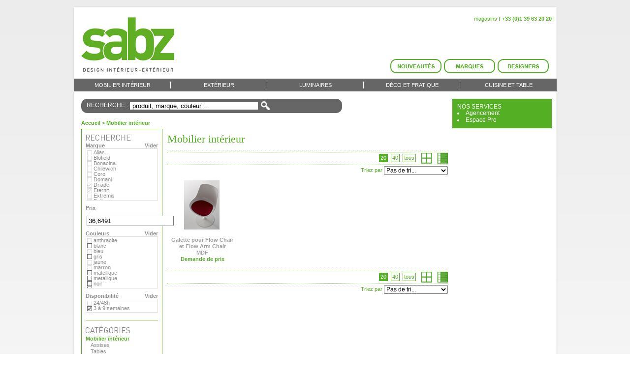

--- FILE ---
content_type: text/html
request_url: https://www.sabz.fr/catalogue/liste.php?&docid=27108&r0=1363,1355,1358,2296,1370&r3=2&r2=393
body_size: 7353
content:
<!DOCTYPE html PUBLIC "-//W3C//DTD XHTML 1.0 Transitional//FR" "http://www.w3.org/TR/xhtml1/DTD/xhtml1-transitional.dtd" >
<html xmlns="http://www.w3.org/1999/xhtml" xml:lang="fr-FR" lang="fr-FR">

<head>
	<title>Mobilier intérieur - sabz</title>
	<meta http-equiv="Content-Type" content="text/html; charset=ISO-8859-15">
	<meta name="description" content="Sélection de mobilier et d'accessoires design pour aménager son jardin : accessoire de jardin, article jardin, décoration jardin, jardinières, meuble de jardin, mobilier de jardin en bois">
	<meta name="keywords" lang="fr" content="sabz.fr, sabz, accessoire de jardin, amenagement espace vert, amenagement exterieur, amenagement paysagiste, amenager son jardin, amenager terrasse, amenager un jardin, article jardin, chaise longue jardin, chaise longue jardin exterieur, creation jardin, decoration exterieure, decoration jardin, decoration terrasse de jardin, eclairage exterieur, entreprise paysagiste, entretien espace vert, espace vert, fauteuil jardin, jardin decoration, jardin et paysagiste, jardin paysagiste, jardinieres, jardinieres contemporaine, jardinieres fleurs, luminaire exterieur, luminaire jardin, meuble de jardin, meuble de jardin paris, meuble jardin teck, mobilier contemporain, mobilier de jardin, mobilier de jardin en bois, mobilier design, mobilier exterieur jardin, mobilier jardin teck, paysagiste, paysagiste conseil, table de jardin en bois, table jardin teck.">
	<meta name="robots" content="index, follow">
	<meta name="revisit-after" content="14 days">
	<meta name="sid" value="" bisvalue="">
	<link type="text/css" rel="stylesheet" href="/inc/style/design_2010.css" />
	<script type="text/javascript" src="/inc/js/jquery.js"></script>
	<script type="text/javascript" src="/inc/js/jquery.hoverintent.js"></script>
	<script type="text/javascript" src="/inc/js/generale.js"></script>

	<link rel="stylesheet" href="/inc/style/jslider.css" type="text/css">
	<!--[if IE 6]>
	<link rel="stylesheet" href="https://www.sabz.fr/inc/style/jslider.ie6.css" type="text/css" media="screen">
	<![endif]-->
	<script type="text/javascript" src="/admin/ext/slider/jquery.slider-min.js"></script>
	<script type="text/javascript" src="/inc/js/slideshow.js"></script>
</head>
<body>	<div class="page">
		<div class="page_t"></div>
		<div class="page_c">
			<div class="header">
				<a href="https://www.sabz.fr/"><img class="logo_site" src="https://www.sabz.fr/img/design/logo_sabz.png" /></a>
				<div class="menu_compte">
					<ul>
						<li class="bd_r"><a href="/magasin.php">magasins</a></li>
						<li class="bd_r"><b>+33 (0)1 39 63 20 20</b></li>
					</ul>
				</div>
				<div class="menu_promo">
					<a href="/nouveautes-c-27338.html"><img src="/img/design/btn_nouveautes.png" alt=""  border='0'   /></a>
					<a href="/marques/?docid=23952"><img src="/img/design/btn_marques.png" alt=""  border='0'   /></a>
					<a href="/designers/index.php?docid=34"><img src="/img/design/btn_designers.png" alt=""  border='0'   /></a>
				</div>
			</div>
				<div class="menu_top">
	 				<table>
						<tr>
							<td class="menu_top_onglet  bd_r"><a href="/mobilier-interieur-c-27108.html">Mobilier intérieur</a>
								<div class="submenu_top" style="display:none;">
									<div class="submenu_area">
										<div class="submenu_illustr">
											<div class="submenu_btn">
												<div class="button_w_tl"><div class="button_w_tr"><div class="button_w_tc"></div></div></div>
												<div class="button_w_c">
													<a href="/mobilier-interieur-c-27108.html">Mobilier intérieur</a>
												</div>
												<div class="button_w_bl"><div class="button_w_br"><div class="button_w_bc"></div></div></div>
											</div>
											<div class="submenu_img">
		 		 								<img src="/img/rubriques/img_rub_mobilier_interieur.jpg" alt=""  border='0'   />
		 									</div>
										</div>
						 				<table class="sub_rub_line">
						 					<tr>
											<td class="submenu_section bd_r">
												<h3><a href="/mobilier-interieur/assises-c-27110.html">Assises</a></h3>
												<ul>
													<li><a href="/mobilier-interieur/assises/bancs-c-27190.html">Bancs</a></li>
													<li><a href="/mobilier-interieur/assises/canapes-c-27192.html">Canapés</a></li>
													<li><a href="/mobilier-interieur/assises/chaises-c-27194.html">Chaises</a></li>
													<li><a href="/mobilier-interieur/assises/chaises-longues-meridiennes-c-27196.html">Chaises-longues, méridiennes</a></li>
													<li><a href="/mobilier-interieur/assises/fauteuils-c-27200.html">Fauteuils</a></li>
													<li><a href="/mobilier-interieur/assises/poufs-tabourets-c-27202.html">Poufs, tabourets</a></li>
													<li><a href="/mobilier-interieur/assises/tabourets-de-bar-c-27204.html">Tabourets de bar</a></li>
												</ul>
											</td>
											<td class="submenu_section bd_r">
												<h3><a href="/mobilier-interieur/tables-c-27120.html">Tables</a></h3>
												<ul>
													<li><a href="/nouvelles_rubriques.php?docid=27216">Consoles</a></li>
													<li><a href="/mobilier-interieur/tables/tables-basses-c-27218.html">Tables basses</a></li>
													<li><a href="/mobilier-interieur/tables/tables-d-appoint-c-27220.html">Tables d'appoint</a></li>
													<li><a href="/mobilier-interieur/tables/tables-de-repas-c-27222.html">Tables de repas</a></li>
													<li><a href="/mobilier-interieur/tables/tables-hautes-c-27224.html">Tables hautes</a></li>
												</ul>
											</td>
											<td class="submenu_section bd_r">
												<h3><a href="/mobilier-interieur/rangements-c-27118.html">Rangements</a></h3>
												<ul>
													<li><a href="/nouvelles_rubriques.php?docid=27210">Commodes, buffets</a></li>
													<li><a href="/mobilier-interieur/rangements/bibliotheques-etageres-c-27212.html">Bibliothèques, étagères</a></li>
													<li><a href="/mobilier-interieur/rangements/caissons-a-roulettes-c-27214.html">Caissons à roulettes</a></li>
												</ul>
											</td>
											<td class="submenu_section bd_no">
												<h3><a href="/mobilier-interieur/complements-c-27112.html">Compléments</a></h3>
												<ul>
													<li><a href="/mobilier-interieur/complements/coussins-c-27198.html">Coussins</a></li>
													<li><a href="/mobilier-interieur/complements/plaids-c-27208.html">Plaids</a></li>
												</ul>
											</td>
				 		 					</tr>
						 				</table>
						 				<table class="sub_rub_line">
						 					<tr>
											<td class="submenu_section bd_r">
												<h3><a href="/nouvelles_rubriques.php?docid=27114">Miroirs</a></h3>
											</td>
											<td class="submenu_section bd_r">
												<h3><a href="/mobilier-interieur/paravents-c-27116.html">Paravents</a></h3>
											</td>
											<td class="submenu_section bd_no">
												<h3><a href="/mobilier-interieur/tapis-c-27122.html">Tapis</a></h3>
											</td>
				 			 					<td class="bd_no">&nbsp;</td>
				 		 					</tr>
						 				</table>
										<div class="clear"></div>
									</div>
								</div>
							</td>
							<td class="menu_top_onglet  bd_r"><a href="/exterieur-c-120.html">Extérieur</a>
								<div class="submenu_top" style="display:none;">
									<div class="submenu_area">
										<div class="submenu_illustr">
											<div class="submenu_btn">
												<div class="button_w_tl"><div class="button_w_tr"><div class="button_w_tc"></div></div></div>
												<div class="button_w_c">
													<a href="/exterieur-c-120.html">Extérieur</a>
												</div>
												<div class="button_w_bl"><div class="button_w_br"><div class="button_w_bc"></div></div></div>
											</div>
											<div class="submenu_img">
		 		 								<img src="/img/rubriques/img_rub_mobilier.jpg" alt=""  border='0'   />
		 									</div>
										</div>
						 				<table class="sub_rub_line">
						 					<tr>
											<td class="submenu_section bd_r">
												<h3><a href="/exterieur/assises-c-27124.html">Assises</a></h3>
												<ul>
													<li><a href="/exterieur/assises/bancs-c-124.html">Bancs</a></li>
													<li><a href="/exterieur/assises/canapes-c-126.html">Canapés</a></li>
													<li><a href="/exterieur/assises/chaises-c-128.html">Chaises</a></li>
													<li><a href="/exterieur/assises/fauteuils-c-18690.html">Fauteuils</a></li>
													<li><a href="/exterieur/assises/poufs-tabourets-c-132.html">Poufs, tabourets</a></li>
													<li><a href="/exterieur/assises/tabourets-de-bar-c-27234.html">Tabourets de bar</a></li>
												</ul>
											</td>
											<td class="submenu_section bd_r">
												<h3><a href="/exterieur/tables-c-27140.html">Tables</a></h3>
												<ul>
													<li><a href="/exterieur/tables/tables-basses-c-136.html">Tables basses</a></li>
													<li><a href="/exterieur/tables/tables-d-appoint-c-27244.html">Tables d'appoint</a></li>
													<li><a href="/exterieur/tables/tables-de-repas-c-134.html">Tables de repas</a></li>
													<li><a href="/exterieur/tables/tables-hautes-c-18914.html">Tables hautes</a></li>
												</ul>
											</td>
											<td class="submenu_section bd_r">
												<h3><a href="/exterieur/bains-de-soleil-et-chaises-longues-c-122.html">Bains de soleil et chaises longues</a></h3>
												<ul>
													<li><a href="/exterieur/bains-de-soleil-et-chaises-longues/bains-de-soleil-c-27226.html">Bains de soleil</a></li>
													<li><a href="/exterieur/bains-de-soleil-et-chaises-longues/chaises-longues-c-27228.html">Chaises longues</a></li>
													<li><a href="/exterieur/bains-de-soleil-et-chaises-longues/lits-d-exterieur-c-27230.html">Lits d'extérieur</a></li>
													<li><a href="/exterieur/bains-de-soleil-et-chaises-longues/hamacs-balancelles-c-130.html">Hamacs, balancelles</a></li>
												</ul>
											</td>
											<td class="submenu_section bd_no">
												<h3><a href="/exterieur/jardinage-c-27128.html">Jardinage</a></h3>
												<ul>
													<li><a href="/exterieur/jardinage/arrosoirs-c-27236.html">Arrosoirs</a></li>
													<li><a href="/exterieur/jardinage/livres-c-16834.html">Livres</a></li>
													<li><a href="/exterieur/jardinage/outils-de-jardinage-c-27238.html">Outils de jardinage</a></li>
													<li><a href="/exterieur/jardinage/tuteurs-c-27240.html">Tuteurs</a></li>
													<li><a href="/exterieur/jardinage/pots-et-jardinieres-c-27242.html">Pots et jardinières</a></li>
													<li><a href="/exterieur/jardinage/accessoires-pour-jardinieres-c-27324.html">Accessoires pour jardinières</a></li>
												</ul>
											</td>
				 		 					</tr>
						 				</table>
						 				<table class="sub_rub_line">
						 					<tr>
											<td class="submenu_section bd_r">
												<h3><a href="/exterieur/parasols-et-pergolas-c-27134.html">Parasols et pergolas</a></h3>
												<ul>
													<li><a href="/exterieur/parasols-et-pergolas/parasols-a-mat-central-c-158.html">Parasols à mât central</a></li>
													<li><a href="/exterieur/parasols-et-pergolas/parasols-a-mat-decentre-c-18896.html">Parasols à mât décentré</a></li>
													<li><a href="/exterieur/parasols-et-pergolas/pergolas-c-160.html">Pergolas</a></li>
													<li><a href="/exterieur/parasols-et-pergolas/tentes-c-18898.html">Tentes</a></li>
													<li><a href="/exterieur/parasols-et-pergolas/voiles-c-162.html">Voiles</a></li>
													<li><a href="/exterieur/parasols-et-pergolas/accessoires-parasols-c-22532.html">Accessoires parasols</a></li>
												</ul>
											</td>
											<td class="submenu_section bd_r">
												<h3><a href="/exterieur/barbecues-c-27126.html">Barbecues</a></h3>
												<ul>
													<li><a href="/exterieur/barbecues/accessoires-pour-barbecue-c-27318.html">Accessoires pour barbecue</a></li>
													<li><a href="/exterieur/barbecues/barbecues-a-gaz-c-27320.html">Barbecues à gaz</a></li>
													<li><a href="/exterieur/barbecues/barbecues-a-charbon-c-27322.html">Barbecues à charbon</a></li>
												</ul>
											</td>
											<td class="submenu_section bd_r">
												<h3><a href="/exterieur/animaux-c-27934.html">Animaux</a></h3>
												<ul>
													<li><a href="/exterieur/animaux/gamelles-c-27936.html">Gamelles</a></li>
													<li><a href="/exterieur/animaux/mangeoires-nichoirs-bains-d-oiseaux-c-27938.html">Mangeoires, nichoirs, bains d'oiseaux</a></li>
												</ul>
											</td>
											<td class="submenu_section bd_no">
												<h3><a href="/exterieur/douches-c-27188.html">Douches</a></h3>
											</td>
				 		 					</tr>
						 				</table>
						 				<table class="sub_rub_line">
						 					<tr>
											<td class="submenu_section bd_r">
												<h3><a href="/exterieur/luminaires-d-exterieur-c-27130.html">Luminaires d'extérieur</a></h3>
											</td>
											<td class="submenu_section bd_r">
												<h3><a href="/exterieur/tapis-c-138.html">Tapis</a></h3>
											</td>
											<td class="submenu_section bd_r">
												<h3><a href="/exterieur/paillassons-c-27132.html">Paillassons</a></h3>
											</td>
											<td class="submenu_section bd_no">
												<h3><a href="/exterieur/paravents-c-8596.html">Paravents</a></h3>
											</td>
				 		 					</tr>
						 				</table>
						 				<table class="sub_rub_line">
						 					<tr>
											<td class="submenu_section bd_no">
												<h3><a href="/exterieur/fontaines-c-98.html">Fontaines</a></h3>
											</td>
				 			 					<td class="bd_no">&nbsp;</td>
				 			 					<td class="bd_no">&nbsp;</td>
				 			 					<td class="bd_no">&nbsp;</td>
				 		 					</tr>
						 				</table>
										<div class="clear"></div>
									</div>
								</div>
							</td>
							<td class="menu_top_onglet  bd_r"><a href="/luminaires-c-100.html">Luminaires</a>
								<div class="submenu_top" style="display:none;">
									<div class="submenu_area">
										<div class="submenu_illustr">
											<div class="submenu_btn">
												<div class="button_w_tl"><div class="button_w_tr"><div class="button_w_tc"></div></div></div>
												<div class="button_w_c">
													<a href="/luminaires-c-100.html">Luminaires</a>
												</div>
												<div class="button_w_bl"><div class="button_w_br"><div class="button_w_bc"></div></div></div>
											</div>
											<div class="submenu_img">
		 		 								<img src="/img/rubriques/img_rub_luminaire.jpg" alt=""  border='0'   />
		 									</div>
										</div>
						 				<table class="sub_rub_line">
						 					<tr>
											<td class="submenu_section bd_r">
												<h3><a href="/luminaires/interieur-c-27142.html">Intérieur</a></h3>
												<ul>
													<li><a href="/luminaires/interieur/accessoires-luminaires-c-27246.html">Accessoires luminaires</a></li>
													<li><a href="/luminaires/interieur/appliques-c-27248.html">Appliques</a></li>
													<li><a href="/luminaires/interieur/lampadaires-c-27250.html">Lampadaires</a></li>
													<li><a href="/luminaires/interieur/lampes-a-poser-c-27252.html">Lampes à poser</a></li>
													<li><a href="/luminaires/interieur/lampes-de-bureau-c-27254.html">Lampes de bureau</a></li>
													<li><a href="/nouvelles_rubriques.php?docid=27256">Lustres</a></li>
													<li><a href="/luminaires/interieur/photophores-lampes-a-huile-c-27258.html">Photophores, lampes à huile</a></li>
													<li><a href="/luminaires/interieur/plafonniers-c-27260.html">Plafonniers</a></li>
													<li><a href="/luminaires/interieur/suspensions-c-27262.html">Suspensions</a></li>
												</ul>
											</td>
											<td class="submenu_section bd_no">
												<h3><a href="/luminaires/exterieur-c-27144.html">Extérieur</a></h3>
												<ul>
													<li><a href="/luminaires/exterieur/appliques-c-102.html">Appliques</a></li>
													<li><a href="/luminaires/exterieur/bornes-c-104.html">Bornes</a></li>
													<li><a href="/luminaires/exterieur/lampadaires-c-106.html">Lampadaires</a></li>
													<li><a href="/luminaires/exterieur/lampes-a-planter-c-108.html">Lampes à planter</a></li>
													<li><a href="/luminaires/exterieur/lampes-a-poser-c-110.html">Lampes à poser</a></li>
													<li><a href="/luminaires/exterieur/lampes-solaires-c-112.html">Lampes solaires</a></li>
													<li><a href="/luminaires/exterieur/photophores-lampes-a-huile-c-118.html">Photophores, lampes à huile</a></li>
													<li><a href="/luminaires/exterieur/pots-lumineux-c-114.html">Pots lumineux</a></li>
													<li><a href="/luminaires/exterieur/spots-c-23706.html">Spots</a></li>
													<li><a href="/luminaires/exterieur/suspensions-c-116.html">Suspensions</a></li>
												</ul>
											</td>
				 			 					<td class="bd_no">&nbsp;</td>
				 			 					<td class="bd_no">&nbsp;</td>
				 		 					</tr>
						 				</table>
										<div class="clear"></div>
									</div>
								</div>
							</td>
							<td class="menu_top_onglet  bd_r"><a href="/deco-et-pratique-c-140.html">Déco et Pratique</a>
								<div class="submenu_top" style="display:none;">
									<div class="submenu_area">
										<div class="submenu_illustr">
											<div class="submenu_btn">
												<div class="button_w_tl"><div class="button_w_tr"><div class="button_w_tc"></div></div></div>
												<div class="button_w_c">
													<a href="/deco-et-pratique-c-140.html">Déco et Pratique</a>
												</div>
												<div class="button_w_bl"><div class="button_w_br"><div class="button_w_bc"></div></div></div>
											</div>
											<div class="submenu_img">
		 		 								<img src="/img/rubriques/img_rub_accessoire_deco.jpg" alt=""  border='0'   />
		 									</div>
										</div>
						 				<table class="sub_rub_line">
						 					<tr>
											<td class="submenu_section bd_r">
												<h3><a href="/deco-et-pratique/entretien-de-la-maison-c-27156.html">Entretien de la maison</a></h3>
												<ul>
													<li><a href="/deco-et-pratique/entretien-de-la-maison/balais-balayettes-pelles-c-27264.html">Balais, balayettes, pelles</a></li>
													<li><a href="/deco-et-pratique/entretien-de-la-maison/etendoirs-a-linge-c-27266.html">Etendoirs à linge</a></li>
													<li><a href="/deco-et-pratique/entretien-de-la-maison/paillassons-c-21974.html">Paillassons</a></li>
													<li><a href="/nouvelles_rubriques.php?docid=27268">Parfums d'ambiance</a></li>
													<li><a href="/deco-et-pratique/entretien-de-la-maison/poubelles-c-27270.html">Poubelles</a></li>
													<li><a href="/deco-et-pratique/entretien-de-la-maison/produits-d-entretien-c-27272.html">Produits d'entretien</a></li>
												</ul>
											</td>
											<td class="submenu_section bd_r">
												<h3><a href="/deco-et-pratique/fleurs-et-plantes-c-27158.html">Fleurs et Plantes</a></h3>
												<ul>
													<li><a href="/deco-et-pratique/fleurs-et-plantes/pots-jardinieres-c-19194.html">Pots, jardinières</a></li>
													<li><a href="/deco-et-pratique/fleurs-et-plantes/treillages-c-23472.html">Treillages</a></li>
													<li><a href="/deco-et-pratique/fleurs-et-plantes/outils-de-jardinage-c-82.html">Outils de jardinage</a></li>
													<li><a href="/deco-et-pratique/fleurs-et-plantes/accessoires-pour-jardinieres-c-23474.html">Accessoires pour jardinières</a></li>
													<li><a href="/deco-et-pratique/fleurs-et-plantes/vases-c-19200.html">Vases</a></li>
												</ul>
											</td>
											<td class="submenu_section bd_r">
												<h3><a href="/deco-et-pratique/animaux-c-27146.html">Animaux</a></h3>
												<ul>
													<li><a href="/deco-et-pratique/animaux/gamelles-c-18924.html">Gamelles</a></li>
													<li><a href="/deco-et-pratique/animaux/mangeoires-nichoirs-bains-d-oiseaux-c-148.html">Mangeoires, nichoirs, bains d'oiseaux</a></li>
												</ul>
											</td>
											<td class="submenu_section bd_no">
												<h3><a href="/deco-et-pratique/boites-cabas-corbeilles-rangements-c-27148.html">Boites, cabas, corbeilles, rangements</a></h3>
											</td>
				 		 					</tr>
						 				</table>
						 				<table class="sub_rub_line">
						 					<tr>
											<td class="submenu_section bd_r">
												<h3><a href="/deco-et-pratique/bougeoirs-lampes-a-huiles-photophores-c-150.html">Bougeoirs, lampes à huiles, photophores</a></h3>
											</td>
											<td class="submenu_section bd_r">
												<h3><a href="/deco-et-pratique/portemanteaux-pateres-cale-portes-c-27304.html">Portemanteaux, patères, cale-portes</a></h3>
											</td>
											<td class="submenu_section bd_r">
												<h3><a href="/deco-et-pratique/coussins-plaids-c-27152.html">Coussins, plaids</a></h3>
											</td>
											<td class="submenu_section bd_no">
												<h3><a href="/nouvelles_rubriques.php?docid=27150">Cendriers</a></h3>
											</td>
				 		 					</tr>
						 				</table>
						 				<table class="sub_rub_line">
						 					<tr>
											<td class="submenu_section bd_r">
												<h3><a href="/deco-et-pratique/enfants-c-27154.html">Enfants</a></h3>
											</td>
											<td class="submenu_section bd_r">
												<h3><a href="/deco-et-pratique/girouettes-c-8594.html">Girouettes</a></h3>
											</td>
											<td class="submenu_section bd_r">
												<h3><a href="/nouvelles_rubriques.php?docid=27160">Miroirs</a></h3>
											</td>
											<td class="submenu_section bd_no">
												<h3><a href="/deco-et-pratique/salle-de-bain-c-27306.html">Salle de bain</a></h3>
											</td>
				 		 					</tr>
						 				</table>
										<div class="clear"></div>
									</div>
								</div>
							</td>
							<td class="menu_top_onglet  "><a href="/cuisine-et-table-c-84.html">Cuisine et Table</a>
								<div class="submenu_top" style="display:none;">
									<div class="submenu_area">
										<div class="submenu_illustr">
											<div class="submenu_btn">
												<div class="button_w_tl"><div class="button_w_tr"><div class="button_w_tc"></div></div></div>
												<div class="button_w_c">
													<a href="/cuisine-et-table-c-84.html">Cuisine et Table</a>
												</div>
												<div class="button_w_bl"><div class="button_w_br"><div class="button_w_bc"></div></div></div>
											</div>
											<div class="submenu_img">
		 		 								<img src="/img/rubriques/img_rub_cuisine.jpg" alt=""  border='0'   />
		 									</div>
										</div>
						 				<table class="sub_rub_line">
						 					<tr>
											<td class="submenu_section bd_r">
												<h3><a href="/cuisine-et-table/cuisine-c-27172.html">Cuisine</a></h3>
												<ul>
													<li><a href="/cuisine-et-table/cuisine/casseroles-c-27280.html">Casseroles</a></li>
													<li><a href="/nouvelles_rubriques.php?docid=27282">Couteaux</a></li>
													<li><a href="/cuisine-et-table/cuisine/huile-et-vinaigre-c-27284.html">Huile et vinaigre</a></li>
													<li><a href="/cuisine-et-table/cuisine/ustensiles-c-18918.html">Ustensiles</a></li>
													<li><a href="/cuisine-et-table/cuisine/sel-et-poivre-c-27286.html">Sel et poivre</a></li>
												</ul>
											</td>
											<td class="submenu_section bd_r">
												<h3><a href="/cuisine-et-table/linge-cuisine-et-table-c-27180.html">Linge cuisine et table</a></h3>
												<ul>
													<li><a href="/cuisine-et-table/linge-cuisine-et-table/nappes-c-27288.html">Nappes</a></li>
													<li><a href="/cuisine-et-table/linge-cuisine-et-table/serviettes-c-27290.html">Serviettes</a></li>
													<li><a href="/cuisine-et-table/linge-cuisine-et-table/sets-de-tables-c-18916.html">Sets de tables</a></li>
													<li><a href="/cuisine-et-table/linge-cuisine-et-table/tabliers-c-27292.html">Tabliers</a></li>
													<li><a href="/cuisine-et-table/linge-cuisine-et-table/torchons-c-27294.html">Torchons</a></li>
												</ul>
											</td>
											<td class="submenu_section bd_r">
												<h3><a href="/cuisine-et-table/eau-et-vin-c-27308.html">Eau et vin</a></h3>
												<ul>
													<li><a href="/cuisine-et-table/eau-et-vin/carafes-c-27310.html">Carafes</a></li>
													<li><a href="/cuisine-et-table/eau-et-vin/tire-bouchons-c-27312.html">Tire-bouchons</a></li>
													<li><a href="/cuisine-et-table/eau-et-vin/verres-c-27314.html">Verres</a></li>
												</ul>
											</td>
											<td class="submenu_section bd_no">
												<h3><a href="/cuisine-et-table/barbecues-c-88.html">Barbecues</a></h3>
												<ul>
													<li><a href="/cuisine-et-table/barbecues/barbecues-a-gaz-c-23694.html">Barbecues à gaz</a></li>
													<li><a href="/cuisine-et-table/barbecues/barbecues-a-charbon-c-23696.html">Barbecues à charbon</a></li>
													<li><a href="/cuisine-et-table/barbecues/accessoires-pour-barbecue-c-86.html">Accessoires pour barbecue</a></li>
												</ul>
											</td>
				 		 					</tr>
						 				</table>
						 				<table class="sub_rub_line">
						 					<tr>
											<td class="submenu_section bd_r">
												<h3><a href="/cuisine-et-table/vaisselle-c-27186.html">Vaisselle</a></h3>
												<ul>
													<li><a href="/cuisine-et-table/vaisselle/assiettes-c-27296.html">Assiettes</a></li>
													<li><a href="/cuisine-et-table/vaisselle/plats-c-27298.html">Plats</a></li>
													<li><a href="/cuisine-et-table/vaisselle/saladiers-et-bols-c-27300.html">Saladiers & bols</a></li>
													<li><a href="/cuisine-et-table/vaisselle/verres-c-27444.html">Verres</a></li>
												</ul>
											</td>
											<td class="submenu_section bd_r">
												<h3><a href="/cuisine-et-table/boites-pots-c-27170.html">Boites, pots</a></h3>
											</td>
											<td class="submenu_section bd_r">
												<h3><a href="/cuisine-et-table/coupes-corbeilles-c-27174.html">Coupes, corbeilles</a></h3>
											</td>
											<td class="submenu_section bd_no">
												<h3><a href="/cuisine-et-table/couverts-c-27176.html">Couverts</a></h3>
											</td>
				 		 					</tr>
						 				</table>
						 				<table class="sub_rub_line">
						 					<tr>
											<td class="submenu_section bd_r">
												<h3><a href="/cuisine-et-table/dessous-de-plats-c-27178.html">Dessous de plats</a></h3>
											</td>
											<td class="submenu_section bd_r">
												<h3><a href="/cuisine-et-table/pique-nique-c-94.html">Pique-nique</a></h3>
											</td>
											<td class="submenu_section bd_r">
												<h3><a href="/cuisine-et-table/plateaux-c-27182.html">Plateaux</a></h3>
											</td>
											<td class="submenu_section bd_no">
												<h3><a href="/cuisine-et-table/the-et-cafe-c-27184.html">Thé et café</a></h3>
											</td>
				 		 					</tr>
						 				</table>
										<div class="clear"></div>
									</div>
								</div>
							</td>
					</tr>
				</table>
			</div>
	<script type="text/javascript">
		jQuery(".menu_top_onglet").hoverIntent({sensitivity: 7, interval: 50, over: menu_show, timeout: 0, out: menu_hide});
	</script>			<div class="col_right">
				<div class="menu_right">
										NOS SERVICES										<ul>
						<li><a href="/amenagement.php">Agencement</a></li>
						<li><a href="/accueil_pro.php?docid=28">Espace Pro</a></li>
					</ul>
				</div>


			</div>			<div class="col_left">
				<div class="search">
					<div class="search_l">
						<div class="search_r">
							<div class="search_c">
								<script type="text/javascript" src="/admin/modules/suggestion/suggestion.js"></script>				
								<form action="/e-boutique-catalogue.html" method="get" onsubmit="$('search_ok').disabled = true;">
								<label for="serach">RECHERCHE : </label><input type="text" name="s" autocomplete="off" onkeyup="getSuggestion(displayList, event);" id="digiSuggSearch" value="produit, marque, couleur ..." onfocus="if (this.value=='produit, marque, couleur ...') {this.value='';}" /><input type="image" src="/img/design/btn_search.png" id="search_ok" />
								</form>
							</div>
						</div>
					</div>
					<div class="searchSugg" id="digiSuggestions"></div>
				</div>				<div class="content">
					<div id="ariane"><a href="/">Accueil</a>  > Mobilier intérieur </div>
<div id="eb-col-gauche">
	<form method="get" action="/e-boutique-catalogue.html" name="select_search" id="select_search">
	<div class="filters">
	    <img src="/img/titre-recherche.gif" width="92" height="13" alt="" /><br />
<div class="filter-select-bloc">
	<div class="filter-clear"><a href="/catalogue/liste.php?&docid=27108&r2=393&r3=2" rel="nofollow">Vider</a></div>
	<div class="filter-titre">Marque</div>
	<ul class="filter-select columns_1">
		<li class="filter-value-mode1" >Alias</li>
		<li class="filter-value-mode1" >Blofield</li>
		<li class="filter-value-mode1" >Bonacina</li>
		<li class="filter-value-mode1" >Chilewich</li>
		<li class="filter-value-mode1" >Coro</li>
		<li class="filter-value-mode1" >Domani</li>
		<li class="filter-value-mode3" >Driade</li>
		<li class="filter-value-mode3" >Eternit</li>
		<li class="filter-value-mode1" >Extremis</li>
		<li class="filter-value-mode1" >Fatboy</li>
		<li class="filter-value-mode1" >Flora</li>
		<li class="filter-value-mode3" >Foscarini</li>
		<li class="filter-value-mode1" >Gandia Blasco</li>
		<li class="filter-value-mode1" >Hay</li>
		<li class="filter-value-mode2"  onclick="document.location.href='/catalogue/liste.php?&docid=27108&r2=393&r3=2'"><a href="/catalogue/liste.php?&docid=27108&r2=393&r3=2">MDF</a></li>
		<li class="filter-value-mode1" >Magis</li>
		<li class="filter-value-mode1" >Marimekko</li>
		<li class="filter-value-mode3" >Matière Grise</li>
		<li class="filter-value-mode1" >Moroso</li>
		<li class="filter-value-mode1" >Paola Lenti</li>
		<li class="filter-value-mode1" >Plank</li>
		<li class="filter-value-mode0"  onclick="document.location.href='/catalogue/liste.php?&docid=27108&r0=1363,1355,1358,2296,1370,2170&r2=393&r3=2'"><a href="/catalogue/liste.php?&docid=27108&r0=1363,1355,1358,2296,1370,2170&r2=393&r3=2">Pop Corn</a></li>
		<li class="filter-value-mode1" >Roda</li>
		<li class="filter-value-mode1" >Serralunga</li>
		<li class="filter-value-mode1" >Tribu</li>
		<li class="filter-value-mode1" >Vange</li>
		<li class="filter-value-mode1" >Versus</li>
		<li class="filter-value-mode1" >Viteo</li>
	</ul>
<div class="clear"></div>
</div>
		    	<div class="filter-slide-bloc">
					<div class="filter-titre">Prix</div>
					<div class="layout-slider">
	    				<input id="sliderr1Range" type="slider" name="r1" value="36;6491" />
	    			</div>
	    			<script type="text/javascript" charset="utf-8">
	    				jQuery("#sliderr1Range").slider({ 
	    					from: 36, 
	    					to: 6491, 
	    					step: 1, 
	    					dimension: '&nbsp;&euro;',
							callback: function(value) {
								document.location.href = "/catalogue/liste.php?&docid=27108&r0=1363,1355,1358,2296,1370&r2=393&r3=2&r1="+document.getElementById('sliderr1Range').value;
							}
		  				});
	    			</script>
				</div>
<div class="filter-select-bloc">
	<div class="filter-clear"><a href="/catalogue/liste.php?&docid=27108&r0=1363,1355,1358,2296,1370&r3=2" rel="nofollow">Vider</a></div>
	<div class="filter-titre">Couleurs</div>
	<ul class="filter-select columns_1">
		<li class="filter-value-mode1" >anthracite</li>
		<li class="filter-value-mode0"  onclick="document.location.href='/catalogue/liste.php?&docid=27108&r0=1363,1355,1358,2296,1370&r2=393,395&r3=2'"><a href="/catalogue/liste.php?&docid=27108&r0=1363,1355,1358,2296,1370&r2=393,395&r3=2">blanc</a></li>
		<li class="filter-value-mode1" >bleu</li>
		<li class="filter-value-mode0"  onclick="document.location.href='/catalogue/liste.php?&docid=27108&r0=1363,1355,1358,2296,1370&r2=393,390&r3=2'"><a href="/catalogue/liste.php?&docid=27108&r0=1363,1355,1358,2296,1370&r2=393,390&r3=2">gris</a></li>
		<li class="filter-value-mode1" >jaune</li>
		<li class="filter-value-mode1" >marron</li>
		<li class="filter-value-mode0"  onclick="document.location.href='/catalogue/liste.php?&docid=27108&r0=1363,1355,1358,2296,1370&r2=393,413&r3=2'"><a href="/catalogue/liste.php?&docid=27108&r0=1363,1355,1358,2296,1370&r2=393,413&r3=2">matellique</a></li>
		<li class="filter-value-mode0"  onclick="document.location.href='/catalogue/liste.php?&docid=27108&r0=1363,1355,1358,2296,1370&r2=393,391&r3=2'"><a href="/catalogue/liste.php?&docid=27108&r0=1363,1355,1358,2296,1370&r2=393,391&r3=2">metallique</a></li>
		<li class="filter-value-mode0"  onclick="document.location.href='/catalogue/liste.php?&docid=27108&r0=1363,1355,1358,2296,1370&r2=393,396&r3=2'"><a href="/catalogue/liste.php?&docid=27108&r0=1363,1355,1358,2296,1370&r2=393,396&r3=2">noir</a></li>
		<li class="filter-value-mode0"  onclick="document.location.href='/catalogue/liste.php?&docid=27108&r0=1363,1355,1358,2296,1370&r2=393,392&r3=2'"><a href="/catalogue/liste.php?&docid=27108&r0=1363,1355,1358,2296,1370&r2=393,392&r3=2">orange</a></li>
		<li class="filter-value-mode2"  onclick="document.location.href='/catalogue/liste.php?&docid=27108&r0=1363,1355,1358,2296,1370&r3=2'"><a href="/catalogue/liste.php?&docid=27108&r0=1363,1355,1358,2296,1370&r3=2">rouge</a></li>
		<li class="filter-value-mode0"  onclick="document.location.href='/catalogue/liste.php?&docid=27108&r0=1363,1355,1358,2296,1370&r2=393,404&r3=2'"><a href="/catalogue/liste.php?&docid=27108&r0=1363,1355,1358,2296,1370&r2=393,404&r3=2">transparent</a></li>
		<li class="filter-value-mode1" >vert</li>
	</ul>
<div class="clear"></div>
</div>
<div class="filter-select-bloc">
	<div class="filter-clear"><a href="/catalogue/liste.php?&docid=27108&r0=1363,1355,1358,2296,1370&r2=393" rel="nofollow">Vider</a></div>
	<div class="filter-titre">Disponibilité</div>
	<ul class="filter-select columns_1">
		<li class="filter-value-mode1" >24/48h</li>
		<li class="filter-value-mode2"  onclick="document.location.href='/catalogue/liste.php?&docid=27108&r0=1363,1355,1358,2296,1370&r2=393'"><a href="/catalogue/liste.php?&docid=27108&r0=1363,1355,1358,2296,1370&r2=393">3 à 9 semaines</a></li>
	</ul>
<div class="clear"></div>
</div>
	</div>
	<div id="cat-menu">
		<img src="/img/titre-categories.gif" width="91" height="16" alt="" style="margin-bottom:5px;"/><br />
		<ul>
			<li><a href="/mobilier-interieur-c-27108.html" class="green"><b>Mobilier intérieur</b></a></li>
			<div class="cat-sub-menu-open" id="cat-menu1">
				<ul>
					<li><a href="/mobilier-interieur/assises-c-27110.html" class="">Assises</a></li>
					<li><a href="/mobilier-interieur/tables-c-27120.html" class="">Tables</a></li>
					<li><a href="/mobilier-interieur/rangements-c-27118.html" class="">Rangements</a></li>
					<li><a href="/mobilier-interieur/complements-c-27112.html" class="">Compléments</a></li>
					<li><a href="/nouvelles_rubriques.php?docid=27114" class="">Miroirs</a></li>
					<li><a href="/mobilier-interieur/paravents-c-27116.html" class="">Paravents</a></li>
					<li><a href="/mobilier-interieur/tapis-c-27122.html" class="">Tapis</a></li>
				</ul>
			</div>
			<li><a href="/exterieur-c-120.html" class=""><b>Extérieur</b></a></li>
			<div class="cat-sub-menu-open" id="cat-menu2">
				<ul>
					<li><a href="/exterieur/assises-c-27124.html" class="">Assises</a></li>
					<li><a href="/exterieur/tables-c-27140.html" class="">Tables</a></li>
					<li><a href="/exterieur/bains-de-soleil-et-chaises-longues-c-122.html" class="">Bains de soleil et chaises longues</a></li>
					<li><a href="/exterieur/jardinage-c-27128.html" class="">Jardinage</a></li>
					<li><a href="/exterieur/parasols-et-pergolas-c-27134.html" class="">Parasols et pergolas</a></li>
					<li><a href="/exterieur/barbecues-c-27126.html" class="">Barbecues</a></li>
					<li><a href="/exterieur/animaux-c-27934.html" class="">Animaux</a></li>
					<li><a href="/exterieur/douches-c-27188.html" class="">Douches</a></li>
					<li><a href="/exterieur/luminaires-d-exterieur-c-27130.html" class="">Luminaires d'extérieur</a></li>
					<li><a href="/exterieur/tapis-c-138.html" class="">Tapis</a></li>
					<li><a href="/exterieur/paillassons-c-27132.html" class="">Paillassons</a></li>
					<li><a href="/exterieur/paravents-c-8596.html" class="">Paravents</a></li>
					<li><a href="/exterieur/fontaines-c-98.html" class="">Fontaines</a></li>
				</ul>
			</div>
			<li><a href="/luminaires-c-100.html" class=""><b>Luminaires</b></a></li>
			<div class="cat-sub-menu-open" id="cat-menu3">
				<ul>
					<li><a href="/luminaires/interieur-c-27142.html" class="">Intérieur</a></li>
					<li><a href="/luminaires/exterieur-c-27144.html" class="">Extérieur</a></li>
				</ul>
			</div>
			<li><a href="/deco-et-pratique-c-140.html" class=""><b>Déco et Pratique</b></a></li>
			<div class="cat-sub-menu-open" id="cat-menu4">
				<ul>
					<li><a href="/deco-et-pratique/entretien-de-la-maison-c-27156.html" class="">Entretien de la maison</a></li>
					<li><a href="/deco-et-pratique/fleurs-et-plantes-c-27158.html" class="">Fleurs et Plantes</a></li>
					<li><a href="/deco-et-pratique/animaux-c-27146.html" class="">Animaux</a></li>
					<li><a href="/deco-et-pratique/boites-cabas-corbeilles-rangements-c-27148.html" class="">Boites, cabas, corbeilles, rangements</a></li>
					<li><a href="/deco-et-pratique/bougeoirs-lampes-a-huiles-photophores-c-150.html" class="">Bougeoirs, lampes à huiles, photophores</a></li>
					<li><a href="/deco-et-pratique/portemanteaux-pateres-cale-portes-c-27304.html" class="">Portemanteaux, patères, cale-portes</a></li>
					<li><a href="/deco-et-pratique/coussins-plaids-c-27152.html" class="">Coussins, plaids</a></li>
					<li><a href="/nouvelles_rubriques.php?docid=27150" class="">Cendriers</a></li>
					<li><a href="/deco-et-pratique/enfants-c-27154.html" class="">Enfants</a></li>
					<li><a href="/deco-et-pratique/girouettes-c-8594.html" class="">Girouettes</a></li>
					<li><a href="/nouvelles_rubriques.php?docid=27160" class="">Miroirs</a></li>
					<li><a href="/deco-et-pratique/salle-de-bain-c-27306.html" class="">Salle de bain</a></li>
				</ul>
			</div>
			<li><a href="/cuisine-et-table-c-84.html" class=""><b>Cuisine et Table</b></a></li>
			<div class="cat-sub-menu-open" id="cat-menu5">
				<ul>
					<li><a href="/cuisine-et-table/cuisine-c-27172.html" class="">Cuisine</a></li>
					<li><a href="/cuisine-et-table/linge-cuisine-et-table-c-27180.html" class="">Linge cuisine et table</a></li>
					<li><a href="/cuisine-et-table/eau-et-vin-c-27308.html" class="">Eau et vin</a></li>
					<li><a href="/cuisine-et-table/barbecues-c-88.html" class="">Barbecues</a></li>
					<li><a href="/cuisine-et-table/vaisselle-c-27186.html" class="">Vaisselle</a></li>
					<li><a href="/cuisine-et-table/boites-pots-c-27170.html" class="">Boites, pots</a></li>
					<li><a href="/cuisine-et-table/coupes-corbeilles-c-27174.html" class="">Coupes, corbeilles</a></li>
					<li><a href="/cuisine-et-table/couverts-c-27176.html" class="">Couverts</a></li>
					<li><a href="/cuisine-et-table/dessous-de-plats-c-27178.html" class="">Dessous de plats</a></li>
					<li><a href="/cuisine-et-table/pique-nique-c-94.html" class="">Pique-nique</a></li>
					<li><a href="/cuisine-et-table/plateaux-c-27182.html" class="">Plateaux</a></li>
					<li><a href="/cuisine-et-table/the-et-cafe-c-27184.html" class="">Thé et café</a></li>
				</ul>
			</div>
		</ul>
	</div>
	</form>
</div>
					<h1>Mobilier intérieur</h1>
					<div class="product_list">
	    <div class="tri_bar">
		<form name="triProduit0" method="get">
	     	<div class="liste_tri">
	     		<label>Triez par</label>
	     		<select name="tri0" class="txt" onchange="document.location.href='/catalogue/liste.php?docid=27108&r0=1363,1355,1358,2296,1370&r2=393&r3=2&nbbypage=20&sort='+this.options[this.selectedIndex].value">
	     			<option value="">Pas de tri...</option>
					<option value="p">Par prix</option>
<option value="d">Par prix décroissant</option>
<option value="az">Par nom de produit</option>
	     		</select>
	     	</div>
		</form>
			<div class="nb_by_page">
<a href="/catalogue/liste.php?docid=27108&r0=1363,1355,1358,2296,1370&r2=393&r3=2&nbbypage=20" class="on">20</a>
<a href="/catalogue/liste.php?docid=27108&r0=1363,1355,1358,2296,1370&r2=393&r3=2&nbbypage=40" class="off">40</a>
<a href="/catalogue/liste.php?docid=27108&r0=1363,1355,1358,2296,1370&r2=393&r3=2&nbbypage=-1" class="off">tous</a>
     		</div>
			<div class="display_mode">
				<a href="javascript:Catalog_change_style(0)"><img src="/img/eboutique/bouton_liste_vignette.gif" alt="" border="0" style="float:left;margin-left:10px;"></a><a href="javascript:Catalog_change_style(1)"><img src="/img/eboutique/bouton_liste_description.gif" alt="" border="0" style="float:left; margin-left:10px"></a>
			</div>
		</div>
						<div id="list-bloc">
												<div class="product_list_item_bloc" id="bloc_28610">
							<span class="prod_picture">
								<span class="prod_pictos">
								</span>
								<a href="/mobilier-interieur/complements/galette-pour-flow-chair-et-flow-arm-chair-mdf-p-28610.html"><img src="/img/prod/liste/Galette-rouge-li.jpg" border='0' alt=""   /></a>
							</span>
							<a href="/mobilier-interieur/complements/galette-pour-flow-chair-et-flow-arm-chair-mdf-p-28610.html"><span class="prod_title">Galette pour Flow Chair et Flow Arm Chair<br />MDF</span>
							<a href="/form_pro.php" class="green">Demande de prix</a>
					</div>
						</div>
						<div class="clear"></div>
						<div id="list-detail" style="display:none;">
												<div class="product_list_item_detail">
						<a href="/mobilier-interieur/complements/galette-pour-flow-chair-et-flow-arm-chair-mdf-p-28610.html">
							<span class="prod_col_left">
								<span class="prod_picture"><img src="/img/prod/liste/Galette-rouge-li.jpg" border='0' alt=""   /></span>
								<span class="prod_price">37,00 </span>
							</span>
							<span class="prod_col_right">
								<span class="prod_title">Galette pour Flow Chair et Flow Arm Chair</span>
								<span class="prod_marque">MDF</span>
								<span class="prod_description"></span>
								<span class="prod_description">
									<span class="prod_en_savoir_plus">en savoir plus</span>
									<span class="clear"></span>
								</span>
							</span>
							<span class="clear"></span>
						</a>
					</div>
						</div>
	    <div class="tri_bar">
		<form name="triProduit1" method="get">
	     	<div class="liste_tri">
	     		<label>Triez par</label>
	     		<select name="tri1" class="txt" onchange="document.location.href='/catalogue/liste.php?docid=27108&r0=1363,1355,1358,2296,1370&r2=393&r3=2&nbbypage=20&sort='+this.options[this.selectedIndex].value">
	     			<option value="">Pas de tri...</option>
					<option value="p">Par prix</option>
<option value="d">Par prix décroissant</option>
<option value="az">Par nom de produit</option>
	     		</select>
	     	</div>
		</form>
			<div class="nb_by_page">
<a href="/catalogue/liste.php?docid=27108&r0=1363,1355,1358,2296,1370&r2=393&r3=2&nbbypage=20" class="on">20</a>
<a href="/catalogue/liste.php?docid=27108&r0=1363,1355,1358,2296,1370&r2=393&r3=2&nbbypage=40" class="off">40</a>
<a href="/catalogue/liste.php?docid=27108&r0=1363,1355,1358,2296,1370&r2=393&r3=2&nbbypage=-1" class="off">tous</a>
     		</div>
			<div class="display_mode">
				<a href="javascript:Catalog_change_style(0)"><img src="/img/eboutique/bouton_liste_vignette.gif" alt="" border="0" style="float:left;margin-left:10px;"></a><a href="javascript:Catalog_change_style(1)"><img src="/img/eboutique/bouton_liste_description.gif" alt="" border="0" style="float:left; margin-left:10px"></a>
			</div>
		</div>
					</div>
				</div>
			</div>
			<div class="clear"></div>
			<div class="footer">
				<div class="menu_bottom">
					<ul>
						<li>
							GARANTIES 							<ul>
								<li><a href="/information.php?docid=25946">Nos garanties</a></li>
								<li><a href="/information.php?docid=25948">Conditions générales</a></li>
								<li><a href="/information.php?docid=25950">Mentions légales</a></li>
								<li><a href="/information.php?docid=26086">Vie Privée</a></li>
							</ul>
						</li>
						<li>
							AIDE							<ul>
								<li><a href="/plan_du_site.php?docid=25958">Plan du site</a></li>
								<li><a href="/information.php?docid=26088">F.A.Q.</a></li>
								<li><a href="	http://www.sabz.fr/amenagement-exterieur/index.htm	">Recherches fréquentes</a></li>
							</ul>
						</li>
					</ul>
				</div>
				<div class="payement_mode">
					<img src="/img/design/img_payements.png" />
				</div>
			</div>
		</div>
		<div class="page_b"></div>
	</div>
	<script type="text/javascript">
	var gaJsHost = (("https:" == document.location.protocol) ? "https://ssl." : "http://www.");
	document.write(unescape("%3Cscript src='" + gaJsHost + "google-analytics.com/ga.js' type='text/javascript'%3E%3C/script%3E"));
	</script>
	<script type="text/javascript">
	try {
	var pageTracker = _gat._getTracker("UA-6909140-1");
	pageTracker._trackPageview();
	} catch(err) {}
	</script>
</body>
</html>

--- FILE ---
content_type: text/css
request_url: https://www.sabz.fr/inc/style/design_2010.css
body_size: 11497
content:
/* CSS3 Reset
---------------------------------------------------------------------- */
html, body, div, span, object, iframe, h1, h2, h3, h4, h5, h6, p, blockquote, pre, abbr, address, cite, code, del, dfn, em, img, ins, kbd, q, samp, small, strong, sub, sup, var, b, i, dl, dt, dd, ol, ul, li, fieldset, form, label, legend, table, caption, article, aside, canvas, details, figcaption, figure,  footer, header, hgroup, menu, nav, section, summary, time, mark, audio, video { margin:0; padding:0; border:0; outline:0; font-size:100%; vertical-align:baseline; /*background:transparent;*/ }
/*
table { border-collapse:collapse; border-spacing:0; }
tbody, tfoot, thead, tr, th, td { margin:0; padding:0; border:0; outline:0; font-size:100%; vertical-align:baseline; background:transparent; }
*/
body { line-height:1; }
article,aside,canvas,details,figcaption,figure,footer,header,hgroup,menu,nav,section,summary { display:block; }
nav ul { list-style:none; }
blockquote, q { quotes:none; }
blockquote:before, blockquote:after, q:before, q:after { content:''; content:none; }
a { margin:0; padding:0; border:0; font-size:100%; vertical-align:baseline; background:transparent; }
ins { background-color:#ff9; color:#000; text-decoration:none; }
mark { background-color:#ff9; color:#000;  font-style:italic; font-weight:bold; }
del { text-decoration: line-through; }
abbr[title], dfn[title] { border-bottom:1px dotted #000; cursor:help; }

hr { display:block; height:1px; border:0; border-top:1px solid #cccccc; margin:1em 0; padding:0; }
input, select { vertical-align:middle; }

/* \\\\\\\\\\\\\\\\\\\\\\\\\\\\\\\\\\\\\\\\\\\\\\\\\\\\\\\\\\\\\\\\\\\ */

/* General
---------------------------------------------------------------------- */
body { font-family: "Arial", "Helvetica"; background: url("../../img/design/bg_bodyGradient.png") repeat-x center top; color: #54af25; font-size: 11px; }
body.print { background: #fff; }

img { border:none; }

a, 
a:link, 
a:visited, 
a:active { color: #54af25; text-decoration: none; cursor: pointer; }
a:hover { text-decoration: underline; }

.f_left{ float: left; }
.f_right{ float: right; }
.clear { clear: both; }

h1 { padding: 10px; color:#54AF25; font-size:22px; font-weight:normal; font-family:verdana;line-height: 22px; }

.green { color:#54AF25; }

/* \\\\\\\\\\\\\\\\\\\\\\\\\\\\\\\\\\\\\\\\\\\\\\\\\\\\\\\\\\\\\\\\\\\ */

/* Page
---------------------------------------------------------------------- */
.page { position: relative; margin: 10px auto 0 auto; width: 990px; z-index: 1; }
.page_t { height: 10px; font-size: 10px; line-height: 10px; background: url("../../img/design/bg_page_t.png") no-repeat center bottom; }
.page_c { padding: 0 4px 0 5px; background: url("../../img/design/bg_page_c.png") repeat-y center center; }
.page_b { height: 10px; margin: 0 0 20px 0; font-size: 10px; line-height: 10px; background: url("../../img/design/bg_page_b.png") no-repeat center top; }

/* Header
---------------------------------------------------------------------- */
.header { position: relative; width: auto; height: 110px; padding: 15px; z-index: 1; }

.menu_compte { position: absolute; top: 10px; right: 5px; font-size: 11px; }
.menu_compte ul { margin: 0; padding:0; list-style: none; }
.menu_compte ul li { float: left; margin: 0; padding: 0 5px; line-height: 16px; }
.menu_compte ul li.bd_r { background: url("../../img/design/separator_menu_compte.png") no-repeat center right; }
.menu_compte ul li a, 
.menu_compte ul li a:link, 
.menu_compte ul li a:visited, 
.menu_compte ul li a:active { text-decoration: none; cursor: pointer; }
.menu_compte ul li a:hover { text-decoration: underline; }

.menu_promo { position: absolute; top: 100px; right: 15px; }
.menu_promo a, 
.menu_promo a:link, 
.menu_promo a:visited, 
.menu_promo a:active,
.menu_promo a:hover { text-decoration: none; cursor: pointer; }
.menu_promo img { padding: 0 1px; }

.menu_top { position: relative; width: 100%; height: 26px; /*background: #2e332b;*/ background: #666; color: #fff; font-size: 11px; z-index: 2000; }
.menu_top table { margin: 0; padding:0; width: 100%; border-spacing:0; }
.menu_top table tr td { margin: 0; padding: 0; text-align: center; vertical-align:baseline; text-transform: uppercase; }
.menu_top table tr td.bd_r { background: url("../../img/design/separator_menu_top.png") no-repeat center right; }
.menu_top a, 
.menu_top a:link, 
.menu_top a:visited, 
.menu_top a:active,
.menu_top a:hover { display: block; padding: 7px 4px 7px 5px; margin: 1px 2px 0 1px; height: 11px; color: #fff; text-decoration: none; cursor: pointer; }
.menu_top table tr td:last-child a{ margin: 1px 1px 0 1px; }
.menu_top table tr td { width: 20%; }
.menu_top table tr td:hover a { background: #54AF25; color: #fff; }
.menu_top table tr td:hover .submenu_section a { margin:0; padding:0; height: auto; text-decoration: none; background: none; }
.menu_top table tr td:hover .submenu_section a:hover { text-decoration: underline; }
.menu_top table tr td:hover .submenu_btn a { margin:0; padding:0 5px; height: auto; line-height: 14px; text-decoration: none; background: none; }
.menu_top table tr td:hover .submenu_btn a:hover { text-decoration: underline; }

/*.menu_top table tr td .submenu_top { display: none; }
.menu_top table tr td:hover .submenu_top { display: block; z-index: 1000; }*/

.menu_top table tr td .submenu_top { position: absolute; top: 26px; right: 0px; bottom: auto; left: 0px; padding: 15px 15px 0 15px; width: auto; height: auto; color: #fff; font-size: 11px; color: #4eab25; border: solid 1px #666; border-top:none; background: #54AF25 /*url("../../img/design/bg_submenuGradient.png") repeat-x center top*/; z-index: 1000; }
.submenu_area { width: auto; height: auto; padding: 0; /*background: url("../../img/design/bg_submenu.png") repeat;*/ z-index: 1000; }

.submenu_illustr { float: left; margin: 0; padding: 0; width: 150px; height: auto; /*background: #fff;*/ }
.submenu_img { padding: 0; margin: 0 auto 15px auto; text-align: center; }
.submenu_img img { border: solid 1px #666; }
.submenu_btn { width: 152px; margin: 0 auto 15px auto; }
.submenu_list {  }

.submenu_area table { float: right; margin: 0 0 15px 0; width: 790px; /*height: 100%;^*/ }
.submenu_area table tr td { min-width: 150px; width: 150px; max-width: 150px; padding: 0px 10px; text-align: left; text-transform: none; }
.submenu_area table tr td.bd_r { background: none; border-right: solid 1px #fff; }
.submenu_area table tr td.bd_no { background: none; border-right: solid 1px #4eab25; }

.submenu_section h3 { font-size: 12px; font-weight: bold; }
.submenu_section ul { margin: 0 0 0 20px; padding: 0; color: #fff; }
.submenu_section ul li { margin: 0; padding: 0; font-size: 11px; font-weight: normal; list-style: disc; }
.submenu_section ul li.plus { list-style-image: url("../../img/design/puce_plus.png"); font-style: italic; }
.submenu_section a, 
.submenu_section a:link, 
.submenu_section a:visited, 
.submenu_section a:active,
.submenu_section a:hover { margin:0; padding:0; height:auto; font-size: 12px; line-height: 14px; color: #fff; text-decoration: none; cursor: pointer; background: none; display: inline; }

/* \\\\\\\\\\\\\\\\\\\\\\\\\\\\\\\\\\\\\\\\\\\\\\\\\\\\\\\\\\\\\\\\\\\ */

/*  full page
---------------------------------------------------------------------- */
.full_page { width: auto; height: auto; margin: 15px 15px 0 15px; z-index: 1; }

/* Colonne Left
---------------------------------------------------------------------- */
.col_left { float: left; width: 745px; height: auto; margin: 15px 0 0 15px; z-index: 1; }

/* Search
---------------------------------------------------------------------- */
.search { position: relative; width: 530px; height: 29px; margin: 0 0 15px 0; color: #fff; font-size: 12px; z-index: 10; }
.search label { margin: 5px 0; }
.search input[type=text] { width: 250px; height: 15px; border: solid 1px #666; margin: 5px 0; padding: 0 5px; }
.search input[type=image] { margin: 5px; }
.search_l { width: 530px; height: 29px; background: url("../../img/design/bg_search_l.png") no-repeat center left; }
.search_c { width: 508px; height: 29px; margin: 0 11px; background: #666; }
.search_r { width: 530px; height: 29px; background: url("../../img/design/bg_search_r.png") no-repeat center right; }

.searchSugg { position: absolute; top: 22px; left:98px; width: 260px; height: auto; background: url("../../img/design/bg_searchSuggestion.png") no-repeat bottom center; display: none; z-index: 10; }
.searchSugg ul { list-style: none; padding: 0 0 10px 0; margin: 0; }
.searchSugg ul li,
.searchSugg ul li.notselected { display: block; padding: 5px; font-size: 12px; line-height: 12px; cursor: pointer; }
.searchSugg ul li:hover,
.searchSugg ul li.selected { background: url("../../img/design/bg_searchSugg.png") repeat; }


/*
.searchSugg { position: absolute; top: 30px; width: 530px; height: 300px; display: none; }
.searchSugg_tl { width: auto; height: 11px; padding: 0px; margin: 0px; line-height: 0px; font-size: 0px; background: url("../../img/design/bg_searchSugg_tl.png") no-repeat bottom left; }
.searchSugg_tr { width: auto; height: 11px; padding: 0px; margin: 0px; line-height: 0px; font-size: 0px; background: url("../../img/design/bg_searchSugg_tr.png") no-repeat bottom right; }
.searchSugg_tc { width: auto; height: 11px; padding: 0px; margin: 0px 11px; line-height: 0px; font-size: 0px; background: url("../../img/design/bg_searchSugg.png") repeat; }
.searchSugg_c { padding: 0 11px; background: url("../../img/design/bg_searchSugg.png") repeat; }
.searchSugg_c a, 
.searchSugg_c a:link, 
.searchSugg_c a:visited, 
.searchSugg_c a:active,
.searchSugg_c a:hover { font-size: 12px; font-weight: bold; line-height: 8px; color: #4eab25; text-decoration: none; cursor: pointer; }
.searchSugg_br { width: auto; height: 11px; padding: 0px; margin: 0px; line-height: 0px; font-size: 0px; background: url("../../img/design/bg_searchSugg_bl.png") no-repeat bottom left; }
.searchSugg_bl { width: auto; height: 11px; padding: 0px; margin: 0px; line-height: 0px; font-size: 0px; background: url("../../img/design/bg_searchSugg_br.png") no-repeat bottom right; }
.searchSugg_bc { width: auto; height: 11px; padding: 0px; margin: 0px 11px; line-height: 0px; font-size: 0px; background: url("../../img/design/bg_searchSugg.png") repeat; }
*/

/* Content
---------------------------------------------------------------------- */
.content { width: 745px; height: auto; z-index: 1; }
.content hr { background: none; border-top: dotted 1px #54af25; }

.content_full { width: auto; height: auto; margin: 15px; z-index: 1; }

/* Informations Box
---------------------------------------------------------------------- */
.infos_box {  }
.infos_box .title { float: left; padding: 8px; margin: 0; width: 125px; height: auto; font-size: 12px; font-weight: bold; background: #a3d869; color: #fff; border-right: #fff 1px solid; cursor: pointer; }
.infos_box .info_box { clear: both; position: relative; width: 743px; min-height:150px; padding: 10px 0; border: solid 1px #54af25; font-size: 11px; text-align: center; display: none; z-index: 1; }
.infos_box .info_box table { width: auto; height: 150px; margin: 0 0 10px 0; }
.infos_box .info_box table tr {  }
.infos_box .info_box table tr td { padding: 0 10px 5px 10px; width: 25%; }
.infos_box .info_box table tr td.bd_r { border-right: dotted 1px #54af25; }
.infos_box .title_selected { background: #54af25; } 
.infos_box .box_selected { display: block; }
.infos_box input[type=text] { padding: 0 5px; color: #54af25; background: #fff; border: solid #54af25 1px; }
.infos_box input[type=submit] { color: #54af25; background: #fff; border: solid #54af25 1px; }

.actu_box { float: left; width: 155px; height: 120px; padding: 0 15px; margin: 0 0 15px 0; }
.actu_box.bd_r { border-right: dotted 1px #54af25; }
.actu_box .img_actu{ display: block; height: 75px; padding: 0 0 10px 0; overflow: hidden; }
.actu_box a { display: block; }
.actu_box a img { text-decoration: none; }


/* \\\\\\\\\\\\\\\\\\\\\\\\\\\\\\\\\\\\\\\\\\\\\\\\\\\\\\\\\\\\\\\\\\\ */

/* Colonne Right
---------------------------------------------------------------------- */
.col_right { float: right; width: 200px; height: auto; margin: 15px 12px 0 0; z-index: 1; }

/* \\\\\\\\\\\\\\\\\\\\\\\\\\\\\\\\\\\\\\\\\\\\\\\\\\\\\\\\\\\\\\\\\\\ */

/* Footer
---------------------------------------------------------------------- */
.footer { padding: 15px 15px 0px 15px; text-align: center; }

.menu_bottom { width: auto; height: 110px; background: url("../../img/design/bg_menu_bottom.png") repeat-x center top; }
.menu_bottom a, 
.menu_bottom a:link, 
.menu_bottom a:visited, 
.menu_bottom a:active { text-decoration: none; cursor: pointer; color: #fff; }
.menu_bottom a:hover { text-decoration: underline; }
.menu_bottom ul { text-align: left; list-style: none; }
.menu_bottom ul li { float: left; margin: 10px 0 0 65px; padding: 5px 10px; width: 150px; height: 80px; color: #fff; font-size: 12px; border-left: solid 1px #a8d592; }
.menu_bottom ul li ul { padding: 0; margin: 10px 0 0 0; list-style: disc inside; }
.menu_bottom ul li ul li { float: none; margin: 0; padding: 1px 0; width: auto; height: auto; font-size: 11px; border: none; }

.payement_mode { margin: 10px 0 0 0; }

/* \\\\\\\\\\\\\\\\\\\\\\\\\\\\\\\\\\\\\\\\\\\\\\\\\\\\\\\\\\\\\\\\\\\ */

/* Button
---------------------------------------------------------------------- */
.button_tl { width: auto; height: 13px; padding: 0px; margin: 0px; line-height: 0px; font-size: 0px; background: url("../../img/design/bg_button_tl.png") no-repeat bottom left; }
.button_tr { width: auto; height: 13px; padding: 0px; margin: 0px; line-height: 0px; font-size: 0px; background: url("../../img/design/bg_button_tr.png") no-repeat bottom right; }
.button_tc { width: auto; height: 10px; padding: 0px; margin: 0px 13px; line-height: 0px; font-size: 0px; background: #fff; border-top: solid 3px #4eab25; }
.button_c { background: #fff; border-left: solid 3px #4eab25; border-right: solid 3px #4eab25; text-align: center; }
.button_c a, 
.button_c a:link, 
.button_c a:visited, 
.button_c a:active,
.button_c a:hover { font-size: 12px; font-weight: bold; line-height: 10px; color: #4eab25; text-decoration: none; cursor: pointer; }
.button_bl { width: auto; height: 13px; padding: 0px; margin: 0px; line-height: 0px; font-size: 0px; background: url("../../img/design/bg_button_bl.png") no-repeat bottom left; }
.button_br { width: auto; height: 13px; padding: 0px; margin: 0px; line-height: 0px; font-size: 0px; background: url("../../img/design/bg_button_br.png") no-repeat bottom right; }
.button_bc { width: auto; height: 10px; padding: 0px; margin: 0px 13px; line-height: 0px; font-size: 0px; background: #fff; border-bottom: solid 3px #4eab25; }

/* Button White
---------------------------------------------------------------------- */
.button_w_tl { width: auto; height: 13px; padding: 0px; margin: 0px; line-height: 0px; font-size: 0px; background: url("../../img/design/bg_button_w_tl.png") no-repeat bottom left; }
.button_w_tr { width: auto; height: 13px; padding: 0px; margin: 0px; line-height: 0px; font-size: 0px; background: url("../../img/design/bg_button_w_tr.png") no-repeat bottom right; }
.button_w_tc { width: auto; height: 10px; padding: 0px; margin: 0px 13px; line-height: 0px; font-size: 0px; background: #4eab25; border-top: solid 3px #fff; }
.button_w_c { background: #4eab25; border-left: solid 3px #fff; border-right: solid 3px #fff; text-align: center; }
.button_w_c a, 
.button_w_c a:link, 
.button_w_c a:visited, 
.button_w_c a:active,
.button_w_c a:hover { margin:0; padding:0; height:auto; font-size: 12px; font-weight: bold; line-height: 10px; color: #fff; text-decoration: none; cursor: pointer; display: inline; }
.button_w_bl { width: auto; height: 13px; padding: 0px; margin: 0px; line-height: 0px; font-size: 0px; background: url("../../img/design/bg_button_w_bl.png") no-repeat bottom left; }
.button_w_br { width: auto; height: 13px; padding: 0px; margin: 0px; line-height: 0px; font-size: 0px; background: url("../../img/design/bg_button_w_br.png") no-repeat bottom right; }
.button_w_bc { width: auto; height: 10px; padding: 0px; margin: 0px 13px; line-height: 0px; font-size: 0px; background: #4eab25; border-bottom: solid 3px #fff; }

/* \\\\\\\\\\\\\\\\\\\\\\\\\\\\\\\\\\\\\\\\\\\\\\\\\\\\\\\\\\\\\\\\\\\ */

/* Ariane
---------------------------------------------------------------------- */
#ariane, #ariane a { height:17px; font-size:11px; color:#54AF25; font-weight:bold; text-decoration:none; }
#ariane a:hover { text-decoration:underline; }

/* \\\\\\\\\\\\\\\\\\\\\\\\\\\\\\\\\\\\\\\\\\\\\\\\\\\\\\\\\\\\\\\\\\\ */

/* Bloc - Basket
---------------------------------------------------------------------- */
.basket_box { width: 180px; height: 63px; margin: 0 0 15px 0; padding: 10px; border: solid 1px #54af25; z-index: 1; }
.basket_box a { display: block; }
.basket_img { float: left; }
.basket_txt { float: left; padding: 30px 0 0 10px; line-height: 12px; }
.basket_title { font-size: 11px; font-weight: bold; }
.basket_detail { font-size: 11px; font-weight: bold; color: #000; }

/* Bloc - Menu Right
---------------------------------------------------------------------- */
.menu_right { width: 182px; margin: 0 0 7px 0; padding: 10px; background: #54af25; color: #fff; font-size: 12px; }
.menu_right a, 
.menu_right a:link, 
.menu_right a:visited, 
.menu_right a:active { text-decoration: none; cursor: pointer; color: #fff; }
.menu_right a:hover { text-decoration: underline; }
.menu_right ul { list-style: disc inside; }
.menu_right ul li { margin: 0; padding: 0; font-size: 12px; line-height: 14px; }
/*
.menu_right ul { list-style: none; }
.menu_right ul li { margin: 0 0 10px 0; padding: 10px; background: #54af25; color: #fff; font-size: 12px; }
.menu_right ul li a, 
.menu_right ul li a:link, 
.menu_right ul li a:visited, 
.menu_right ul li a:active { text-decoration: none; cursor: pointer; color: #fff; }
.menu_right ul li a:hover { text-decoration: underline; }
.menu_right ul li ul { list-style: disc inside; }
.menu_right ul li ul li { margin: 0; padding: 0; font-size: 11px; }
*/


/* Bloc - Best seller
---------------------------------------------------------------------- */
.bestseller { width: 200px; margin: 0 0 10px 0; padding: 1px; display: block; background: #54af25; color: #fff; font-size: 12px; }
.bestseller a, 
.bestseller a:link, 
.bestseller a:visited, 
.bestseller a:active,
.bestseller a:hover { display: block; text-decoration: none; cursor: pointer; color: #9c9e9f; }
.bestseller .title { padding: 8px; }
.bestseller #bs_slidesContainer { width: 190px; height: auto; padding: 5px; background: #fff; text-align: center; font-size: 11px; font-weight: bold; color: #9c9e9f; }
.bestseller #bs_slidesContainer .bs_slide { width: 190px; }

/* Bloc - slideshow
---------------------------------------------------------------------- */
#slidesContainer { width: 745px; height:255px; margin: 0 0 15px 0; overflow: hidden; }
#slidesContainer .slide { float:left; width: 745px;  }
/*.banniere { width: 745px; height: auto; }*/

/* Bloc - Product
---------------------------------------------------------------------- */
.bloc_product{/* margin: 15px 0 0 0;*/ }
.bloc_product h1 { margin: 15px 0 15px 15px; padding: 0; font-size: 22px; font-weight: normal; }


/* \\\\\\\\\\\\\\\\\\\\\\\\\\\\\\\\\\\\\\\\\\\\\\\\\\\\\\\\\\\\\\\\\\\ */

/* colonne de gauche
---------------------------------------------------------------------- */
#eb-col-gauche { float:left;  width:147px; height:auto; border:solid 1px #54AF25; position:relative; padding:10px 8px 10px 8px; margin: 0 10px 0 0; z-index:4; }
#eb-espace-central, #eb-espace-central-big, #eb-espace-central-large { float:left;  height:456px; width:562px; }
#eb-espace-central-big { height:425px; }
#eb-espace-central-large { height:auto; width:715px; }

/* Filtre
---------------------------------------------------------------------- */
.filters { padding: 0 0 10px 0; margin: 0 0 10px 0; border-bottom:solid 1px #54AF25; }
.filter-select-bloc { padding: 5px 0; font-family:arial; color:#8C8D8B; font-size: 11px; }
.filter-select-bloc .filter-titre { font-weight: bold; }
.filter-select-bloc .filter-clear { float: right; font-weight: bold; }
.filter-select-bloc .filter-clear a { color:#8C8D8B; }
.filter-select-bloc ul.filter-select { padding: 2px; width: auto; max-height: 100px; overflow: auto; border:solid 1px #dddddd; }
.filter-select-bloc ul.filter-select li { padding: 0 0 0 13px; cursor: pointer; }/*
.filter-select-bloc ul.filter-select li.filter-value-mode0 { list-style: inside url("../../img/design/picto_checkbox.png"); }
.filter-select-bloc ul.filter-select li.filter-value-mode1 { list-style: inside url("../../img/design/picto_checkbox_disabled.png"); }
.filter-select-bloc ul.filter-select li.filter-value-mode2 { list-style: inside url("../../img/design/picto_checkbox_checked.png"); }
.filter-select-bloc ul.filter-select li.filter-value-mode3 { list-style: inside url("../../img/design/picto_checkbox_checked_disabled.png"); }*/
.filter-select-bloc ul.filter-select li.filter-value-mode0 { list-style: none; background: url("../../img/design/picto_checkbox.png") no-repeat top left; }
.filter-select-bloc ul.filter-select li.filter-value-mode1 { list-style: none; background: url("../../img/design/picto_checkbox_disabled.png") no-repeat center left; }
.filter-select-bloc ul.filter-select li.filter-value-mode2 { list-style: none; background: url("../../img/design/picto_checkbox_checked.png") no-repeat center left; }
.filter-select-bloc ul.filter-select li.filter-value-mode3 { list-style: none; background: url("../../img/design/picto_checkbox_checked_disabled.png") no-repeat center left; }
.filter-select-bloc ul.filter-select li.filter-value-mode0 a { color:#8C8D8B; }
.filter-select-bloc ul.filter-select li.filter-value-mode1 a { color:#dddddd; }
.filter-select-bloc ul.filter-select li.filter-value-mode2 a { color:#8C8D8B; }
.filter-select-bloc ul.filter-select li.filter-value-mode3 a { color:#dddddd; }
.filter-select-bloc ul.filter-select li.filter-value-mode0 a:hover {}
.filter-select-bloc ul.filter-select li.filter-value-mode1 a:hover {}
.filter-select-bloc ul.filter-select li.filter-value-mode2 a:hover {}
.filter-select-bloc ul.filter-select li.filter-value-mode3 a:hover {}
.filter-slide-bloc { padding: 5px 0; font-family:arial; color:#8C8D8B; font-size: 11px; }
.filter-slide-bloc .filter-titre { font-weight: bold; }
.filter-slide-bloc .layout-slider { margin: 10px 0 0 2px; }

/* Barre de tris
---------------------------------------------------------------------- */
#cat-menu ul{ padding:0px; margin:0px; }
#cat-menu li { list-style-type: none; margin:0px; padding:0px; font-size:11px; line-height: 13px; font-family:arial; }
#cat-menu a { color:#8C8D8B; text-decoration:none; }
#cat-menu a:hover { text-decoration:underline; color:#54AF25; }
#cat-menu a.green { color:#54AF25; }

.cat-sub-menu { overflow-y : hidden; height:0px; padding-left:10px; }
.cat-sub-menu-open { overflow-y : hidden; height:auto; padding-left:10px; }
.cat-sub-menu-close { overflow-y : hidden; height:1px; padding-left:10px; }

/* \\\\\\\\\\\\\\\\\\\\\\\\\\\\\\\\\\\\\\\\\\\\\\\\\\\\\\\\\\\\\\\\\\\ */

/* Affichage page
---------------------------------------------------------------------- */

.tri_bar { position: relative; margin: 5px 0 25px 0; height: 25px; border-top: dotted 1px #54AF25; border-bottom: dotted 1px #54AF25; font-size: 11px; z-index: 1; }
.numero_page { position: absolute; top: 1px; right: 160px; left: 0px; }
.display_mode { position: absolute; top: 1px; right: 0px; }
.nb_by_page { position: absolute; top: 1px; right: 65px; }
.liste_tri { position: absolute; top: 28px; right: 0px; }
.tri_bar .off, .tri_bar a.off { border:1px solid #54AF25; color:#54AF25; cursor:pointer; display:block; float:left; margin-left:6px; margin-top:2px; padding:2px; text-align:center; text-decoration:none; min-width:12px; vertical-align:baseline; }
.tri_bar .on, .tri_bar a.on { background-color:#54AF25; border:1px solid #54AF25; color:#fff; cursor:pointer; display:block; float:left; margin-left:6px; margin-top:2px; padding:2px; text-align:center; text-decoration:none; min-width:12px; }

/* Product : liste
---------------------------------------------------------------------- */
.product_list { position: relative; z-index: 1; float: left; width: 570px; }
.product_list_home {  }

/* Product : liste Bloc
---------------------------------------------------------------------- */
.product_list_item_bloc_hl { position: relative; z-index: 1; float: left; width: 130px; height: 163px; padding: 5px; margin: 0; font-size: 11px; line-height: 13px; font-weight: bold; text-align: center; border: solid 1px red; }
.product_list_item_bloc_hl:hover { width: 130px; height: 163px; border: dotted 1px red; }
.product_list_item_bloc_hl .prod_ref { display: block; padding: 115px 0 0 0; color:#9c9e9f; }

/* Product : liste Bloc
---------------------------------------------------------------------- */
.product_list_item_bloc { position: relative; float: left; width: 130px; height: 173px; padding: 5px; margin: 0; font-size: 11px; line-height: 13px;  font-weight: bold; text-align: center; border: solid 1px #fff; /*background: #fff;*/ }
.product_list_item_bloc:hover { width: 130px; height: 173px; border: dotted 1px #9c9e9f; z-index: 10; }
.product_list_item_bloc a, 
.product_list_item_bloc a:link, 
.product_list_item_bloc a:visited, 
.product_list_item_bloc a:active,
.product_list_item_bloc a:hover { display: block; text-decoration: none; }
.product_list_item_bloc .prod_picto { float: left; opacity:0.7; margin: 0 10px 0 0; }
.product_list_item_bloc .prod_picture { position: relative; z-index: 1; display: block; width: 100px; height: 100px; padding: 0 15px 15px 15px; overflow: hidden; }
.product_list_item_bloc .prod_picture img { position: relative; z-index: 1; }
.product_list_item_bloc .prod_picture .prod_pictos { position: absolute; z-index: 2; top:0px; left: 15px; width: 100px; }
.product_list_item_bloc .prod_picture .prod_color { position: absolute; z-index:2; bottom: 5px; right: 5px; border: solid 1px #666;}
.product_list_item_bloc .prod_title { display: block; color:#9c9e9f; }
.product_list_item_bloc .prod_price { display: block; color: #54af25; }
.product_list_item_bloc .prod_price_old { display: block; color: #aaa; font-weight: normal; text-decoration: line-through; }
.product_list_item_bloc .prod_price_reduction { color: #FE0104; }

.product_list_item_bloc .prod_colors { position: absolute; top: 183px; right: -1px; left:-1px; display:none; }
.product_list_item_bloc .prod_colors .color_area { position: relative; z-index: 10; width: 137px; padding: 3px 3px 3px 2px; background: #666; }
.product_list_item_bloc .prod_colors .color_area img { margin: 2px 2px 2px 3px; border: solid 1px #fff; float: left; }
.product_list_item_bloc .prod_colors .color_area img:hover { border: solid 1px #000; }
.product_list_item_bloc:hover .prod_colors { display:block; }

.product_list_item_bloc .remove_bookmark{ position: absolute; right: 0px; top: 0px; }

/* Product : liste Detail
---------------------------------------------------------------------- */
div.product_list_item_detail { position: relative; display: block; width: auto; height: 90px; padding: 0; margin: 0; border: solid 1px #fff; clear: both; z-index: 1; }
div.product_list_item_detail:hover { display: block; width: auto; border: dotted 1px #9c9e9f; }
div.product_list_item_detail .prod_col_left { display: block; float: left; width: 85px; padding: 10px 0 10px 10px; text-align: center; }
div.product_list_item_detail .prod_col_right { display: block; float: left; width: 393px; padding: 10px 70px 10px 10px; text-align: left; }

div.product_list_item_detail .liste_bloc_img,
.product_list_item_detail .prod_picture img { width:60px; height: 60px; }

div.product_list_item_detail {  }
.product_list_item_detail a, 
.product_list_item_detail a:link, 
.product_list_item_detail a:visited, 
.product_list_item_detail a:active,
.product_list_item_detail a:hover { display: block; text-decoration: none; }
.product_list_item_detail .prod_picture { display: block; width: 85px; height: 60px; overflow: hidden; }
.product_list_item_detail .prod_price { display: block; width: 85px; font-size: 12px; line-height: 20px; color: #000; font-weight: bold; }
.product_list_item_detail .prod_title { display: block; font-size: 12px; line-height: 14px; color: #000; font-weight: bold; }
.product_list_item_detail .prod_marque { display: block; padding: 2px 0 0 0; font-size: 11px; line-height: 14px; color: #000; }
.product_list_item_detail .prod_description { display: block; padding: 2px 0 0 0; font-size: 11px; line-height: 14px; color: #000; }
.product_list_item_detail .prod_en_savoir_plus { float: left; color:#54AF25; text-decoration: underline; }
.product_list_item_detail .prod_picto { float: left; opacity:0.7; margin: 0 0 0 10px; }

.product_list_item_detail .remove_bookmark{ position: absolute; right: 5px; top: 5px; }

/* Product : declinaison
---------------------------------------------------------------------- */


/* Product : liste-mini
---------------------------------------------------------------------- */
div.product_list_item_mini { position: relative; border: #62A20D solid 1px; border-top: #62A20D solid 10px; padding: 5px 4px 5px 4px; margin: 10px 5px 5px 5px; background: #FFF; width: 166px; height: 120px; float: left; z-index: 1; }
div.product_list_item_mini:hover { background: #E5E5E5; border: #375A00 solid 1px; border-top: #375A00 solid 10px; }
.product_list_item_mini .prod_picture { width: 100%; height: 70px; text-align: center; overflow: hidden; background: #ffffff; }
.product_list_item_mini .add_prod { position: absolute; bottom: 5px; right: 5px; font-size:12px; }
.product_list_item_mini .prod_price { position: absolute; bottom: 5px; left: 5px; width: 88px; font-size: 16px; font-weight: bold; }
.product_list_item_mini .prod_price .promo { display: block; font-size: 10px; font-weight: normal; }
.product_list_item_mini .reduction { position: absolute; bottom: 22px; width: 88px; text-align: center; right: 5px; font-size: 16px; font-weight: bold; }

/* Product : gondole
---------------------------------------------------------------------- */


/* Product : fiche-print
---------------------------------------------------------------------- */


/* Product : fiche
---------------------------------------------------------------------- */
.product_details { width:730px;padding:0;margin:0; }
.product_details .visuel { margin: 0; }
.product_desc { margin:0 0 0 15px; }
.product_features { padding-top:5px; }
.product_details .prod_info { position:relative; float:right; background:url(../../img/design/guillemets.png) no-repeat top left; border-left:2px solid #fff; top:-40px; padding:80px 0 0 0; width: 378px; }
.product_details .prod_info h1 { height:40px; line-height:40px; background:#fff; color:#000; margin:0 0 15px 0; padding:0 0 0 10px; font-size:25px; }
.product_details .commande { float:right; width:130px; padding:8px 10px 4px 5px;  margin:0 0 30px 60px; background:#fff; color:#000; text-align:right; }
.product_ref { padding-bottom: 5px; }
.product_price{ font-size: 18px; color: #000; font-weight: bold; margin:0 0 20px 0; }
.product_price .price { color:#ad007c; }
.product_price .publicprice { display: block; font-size: 12px; font-weight: normal; color:#b0b829; }
.product_price .publicprice del { }






/* \\\\\\\\\\\\\\\\\\\\\\\\\\\\\\\\\\\\\\\\\\\\\\\\\\\\\\\\\\\\\\\\\\\ */

/* Marques
---------------------------------------------------------------------- */
.marque_line {  }
.marque_line .marque_letter { font-size: 20px; font-size: bold; color: #DDDDDD; border-bottom: solid 1px #DDDDDD; }
.marque_line a, 
.marque_line a:link, 
.marque_line a:visited, 
.marque_line a:active { display: block; text-decoration: none; }
.marque_line a:hover { text-decoration: underline; }
.marque_line ul { margin: 0 0 10px 0; list-style: none; }
.marque_line ul li { float: left; margin: 5px 0 0 5px; text-align: center;  }
.marque_line ul li .marque_name {  margin: 5px 0 0 0; height: 20px; font-size: 12px; }

/*.marque_line .marque_letter { font-size: 20px; font-size: bold; color: #DDDDDD; border-bottom: solid 1px #DDDDDD; }*/
/*
.marque_line a, 
.marque_line a:link, 
.marque_line a:visited, 
.marque_line a:active,
.marque_line a:hover { display: block; text-decoration: none; }
.marque_line a:hover .marque_logo { border: solid 1px #54AF25; }
.marque_line a:hover .marque_name { text-decoration: underline; }
.marque_line ul { list-style: none; }
.marque_line ul li { float: left; margin: 5px 0 0 5px; text-align: center;  }*/
/*.marque_line ul li .marque_logo { display: block; width: 175px; height: 175px; border: solid 1px #DDDDDD; overflow: hidden; }*/
/*
.marque_line ul li .marque_logo { display: block; width: 175px; height: 175px; border: solid 1px #DDDDDD; overflow: hidden; }
.marque_line ul li .marque_name { display: block; margin: 5px 0 0 0; height: 20px; font-size: 12px; }*/

/* Fiche Marque
---------------------------------------------------------------------- */
.marque { float: left; width: 570px; }
.marque_des { margin: 10px 0; font-size: 12px; line-height: 14px; text-align: justify; color: #000; }
.marque_des a { color: #000; }
.marque_btn { float: right; margin: 5px 20px 0 0; }
.btn_bg_l { float:left; width:12px; height:26px; background:url('/img/marques/marque_left.gif') no-repeat #fff; }
.btn_bg_c { float:left; background:url('/img/marques/marque_middle.gif') repeat-x #fff; height:26px; padding-top:5px; }
.btn_bg_c a { color:#fff; font-size: 12px; line-height: 15px; text-decoration: none; }
.btn_bg_c a:hover { color:#fff; text-decoration: underline; }
.btn_bg_r { float:left; background:url('/img/marques/marque_right.gif') no-repeat #fff; width:12px; height:26px; }

/* \\\\\\\\\\\\\\\\\\\\\\\\\\\\\\\\\\\\\\\\\\\\\\\\\\\\\\\\\\\\\\\\\\\ */

/* Designers
---------------------------------------------------------------------- */
.designer_line {  }
.designer_line .designer_letter { font-size: 20px; font-size: bold; color: #DDDDDD; border-bottom: solid 1px #DDDDDD; }
.designer_line a, 
.designer_line a:link, 
.designer_line a:visited, 
.designer_line a:active { display: block; text-decoration: none; }
.designer_line a:hover { text-decoration: underline; }
.designer_line ul { margin: 0 0 10px 0; list-style: none; }
.designer_line ul li { float: left; margin: 5px 0 0 5px; text-align: center;  }
.designer_line ul li .designer_name { margin: 5px 0 0 0; height: 20px; font-size: 12px; }
.designer_line ul li .designer_name .d_name { font-variant: small-caps; }

/* \\\\\\\\\\\\\\\\\\\\\\\\\\\\\\\\\\\\\\\\\\\\\\\\\\\\\\\\\\\\\\\\\\\ */

/* Blacker
---------------------------------------------------------------------- */
.blacker { text-align:center; filter:alpha(opacity=75); -moz-opacity:0.75; opacity: 0.75; background:black; visibility:hidden; z-index:10; /*position:absolute; width:100%; height:120%; top:0px; left:0px;*/ position: fixed; top:0px; right: 0px; bottom:0px; left:0px; }
#visionneuse_center { text-align:center; visibility:hidden; z-index:11; position:absolute; width:100%; top:0px; left:0px; }
#visionneuse_center_mobilier { text-align:center; visibility:hidden; z-index:11; position:absolute; width:100%; top:0px; left:0px; }
.visionneuse { position: relative; margin:auto; margin-top:70px; padding:12px; background:#fff; visibility:hidden; z-index:12; color:#616161; font-size:11px; }
.visionneuse .titre{font-size:24px;}
.visionneuse .stitre{font-size:16px;}
.visionneuse table td{ font-size:11px; }
.hide_lightbox { position: absolute; z-index: 150; top: 0px; right: 0px; width: 24px; height: 24px; padding: 5px; /*background: #fff;*/ }


/* \\\\\\\\\\\\\\\\\\\\\\\\\\\\\\\\\\\\\\\\\\\\\\\\\\\\\\\\\\\\\\\\\\\ */
/* Fiche prod
---------------------------------------------------------------------- */
.txt {
	font-size:12px;
	line-height: 14px;
	color:#000000;
	text-align:justify;
}
.txt strong { font-weight: normal; }

table.info td {
	color:#000000;
	font-size:10px;
	padding:2px 0px 2px 5px;
	line-height: 12px;
}

table.info td.def {
	color:#54AF25;
	font-size:10px;
	padding-left:0px;
	vertical-align:top;
}

.info {
	color:#999999;
}

.info a {
	color:#000;
}

.separateur {
	background: url('/img/point_background_h.gif') repeat-x 50%;
	height:20px;
	width:320px;
}

div.error, td.error{color:#ff0000;}
#eb-espace-central, #eb-espace-central-big, #eb-espace-central-large_2 {
	float:left;
	height:500px;
/*	width:650px;*/
}
#eb-espace-central-big .defille-prod_2 {
	margin-top:5px;
	overflow-y : hidden;
	overflow-x : hidden;
	width:680px;
	float:left;
	height:460px;
	padding-top: 9px;
	padding-right: 0px;
	padding-bottom: 0px;
	padding-left: 18px;
}
.cadre_port_haut_2 {
	width:292px;
	padding-top:14px;
	margin-top:30px;
	height: 115px;
	background-position: 0px 0px;
}
.cadre_port_bas_2 {
	color:#fff;
	font-size:11px;
	width:292px;
	text-align: right;
	padding-top: 95px;
	padding-bottom: 3px;
	height: 115px;
	margin-right: 18px;
}


#eb-prod-espace-central {
	float:left;
	height:auto;
	width:730px;
	font-family: verdana;
}

.prod-price{
	color:#54af25;
	font-weight:bold;
	font-size: 14px;
}

#prod-col-gauche {
	width:370px;
	float:left;
	padding-left:15px;
	padding-right:12px;
	background: url('/img/point_background.gif') repeat-y top right;
}

#prod-col-droite {
	padding-left:13px;
	padding-right:15px;
	float:right;
	width:300px;
	color:#000;
}

#prod-col-bas {
	clear:both; 
	height:auto;
	width:730px;
	padding-left:15px;
	padding-right:15px;
}


#prod-col-droite a.green {
color:#54af25;
font-size:11px;
text-decoration:underline;
}

#prod-galerie {
	float:left;
	width:70px;
}

#prod-galerie .marg {
	margin-bottom:18px;
}

#prod-photo {
	float:right;
	width:300px;
	text-align:right;
}

#prod-photo img {
	margin-bottom:4px;
}

#prod-photo a {
	color:#54AF25;
	text-decoration:none;
}

.fleche-orange, #eb-espace-central-big .fleche-orange, #eb-espace-central-large .fleche-orange{
	background: url('/img/fleche_orange.gif') no-repeat top left;
	padding:8px 0px 0px 15px ;
	height:auto;
	margin:0px;
	color:#54AF25;
	font-size:24px;
	font-weight:normal;
}

#prod-col-droite h2, #prod-col-gauche h2,#prod-col-bas h2{
	background: url('/img/fleche_orange.gif') no-repeat top left;
	height:auto;
	margin:0px;
	color:#54AF25;
	font-size:16px;
	font-weight:normal;
	padding-top: 8px;
	padding-right: 0px;
	padding-bottom: 0px;
	padding-left: 15px;
}

.titre_produit{
background: url('/img/fleche_orange.gif') no-repeat top left;
padding:8px 0px 5px 15px ;
height:auto;
margin:0px;
color:#54AF25;
font-size:20px;
font-weight:normal;
}

.soustitreproduit {
	font-size:13px;
	line-height: 16px;
	color:#54AF25;
}


.cadre_port_haut{
background:url('/img/cadre_port_haut.jpg') no-repeat 0px 0px #71C241;
width:291px;;
padding-top:14px;
margin-top:10px;
}

.cadre_port_bas{
background:url('/img/cadre_port_bas.jpg') no-repeat bottom;
color:#fff;
font-size:11px;
width:251px;
padding:3px 20px;
}
.cadre_declinaisons_gauche{
background:url('/img/cadre_variantes_gauche.jpg') repeat-y left;
width:706px;
height:185px;
margin-top:10px;
}
.cadre_declinaisons_gauche_print{
background:url('/img/cadre_variantes_gauche.jpg') repeat-y left;
width:706px;
margin-top:10px;
}

.cadre_declinaisons_haut{
background:url('/img/cadre_variantes_haut.gif') no-repeat top;
padding:5px;
width:696px;
height:175px;
}

.cadre_declinaisons_haut_print{
background:url('/img/cadre_variantes_haut.gif') no-repeat top;
padding:5px;
width:696px;
}

.cadre_declinaisons_droite{
background:url('/img/cadre_variantes_droite.jpg') repeat-y right;
}

.cadre_declinaisons_bas{
background:url('/img/cadre_variantes_bas.gif') no-repeat bottom;
margin-bottom:10px;
}

.cadre_declinaisons_bas_print{
background:url('/img/cadre_variantes_bas.gif') no-repeat bottom;
margin-bottom:10px;
margin-left:-23px;
}

#scroll-dcl {
	height:155px;
	width:15px;
	float:left;
	position:relative;
}


#declinaisons_scrollbloc{
margin:0px;
padding:0px;
width:675px;
height:155px;
float:left;
overflow:hidden;
position:relative;
}

table.declinaisons{font-size:12px;text-align:center;border:0px;padding:1px 5px;width:675px;}
table.declinaisons td{color:#000;width:120px;font-size:10px;vertical-align: middle;}
table.declinaisons td.titre_dcl{color:#54AF25;font-weight:bold;font-size:11px;}
table.declinaisons a {color:#000000}

.prods td {
	text-align:center;
	width: 120px;
	font-size:10px;
	line-height: 12px;
}

.prods td.mini {
	width: 72px;
}

.prods img {
	margin-bottom:5px;
}
.prods a {
	text-decoration:none;
	color:#000000;
}
.prods a:hover {
	text-decoration:underline;
}

#prod-col-bas {
	clear:both; 
	height:auto;
	width:730px;
	padding-left:15px;
	padding-right:15px;
}



.barre_progression_panier { padding:0px;border:0px;margin:0px;width:950px;height:37px; border-right:1px solid #54AF25; border-left:1px solid #54AF25;}
.barre_progression_panier img { padding:0px;margin:0px; }
.process_commande_main {border:solid 1px #54AF25;border-top:0px;/*width:878px;*/width:950px;padding:0px;margin:0px;}
.process_compte_main {border:solid 1px #54AF25;/*width:878px;*/width:950px;padding:0px;margin:0px;}
.tablepanier {color:#000;margin:0px;padding:0px;border:0px;width:950px;}
.tablepanier th {font-weight:bold;text-align:center;vertical-align:middle; padding: 3px;}
.tablepanier td {text-align:center;vertical-align:middle; padding: 3px;}
.prixpanier{color:#54AF25;font-size:14px;font-weight:bold;}
.process_commande_intern {padding:20px;color:#000;}
.process_commande_intern td { vertical-align: middle; }
.process_commande_intern h1 {margin:0px;padding:0px;color:#54AF25;font-size:16px;}
.process_commande_intern h2 {margin:0px;padding:0px;color:#54AF25;font-size:13px;}
.process_commande_intern h3 {margin:0px;padding:0px;color:#54AF25;font-size:11px;font-weight:bold;}
.boutonpanier{
padding:0px;
margin:0px;
margin-left:9px;
margin-top:8px;
margin-bottom:5px;
height:27px;
text-decoration:none;
color:#fff;
display: block;
text-align:center;
background:url('/img/processcommande/bouton_orange_left.gif') no-repeat;
}

a.boutonpanier-l-text{
font-family:Verdana;
color:#fff;
font-weight:bold;
font-size:11px;
padding:0px;
padding-left:30px;
margin:0px;
margin-left:9px;
height:21px;
text-align:center;
text-decoration:none;
display:block;
padding-top:6px;
background:url('/img/processcommande/bouton_orange_fleche_right.gif') no-repeat #f7c200;
}

.boutonpanier-r-text{
font-family:Verdana;
color:#fff;
font-weight:bold;
font-size:11px;
padding:0px;
padding-left:30px;
margin:0px;
margin-left:9px;
height:21px;
text-align:center;
text-decoration:none;
display:block;
padding-top:6px;
background:url('/img/processcommande/bouton_orange_fleche_left.gif') no-repeat #f7c200;
}

a.boutonpanier-r-text{color: #fff;}

.formcoord{
	border:solid 1px #777777;
	height:20px;
	font-family:Arial;
	font-size:11px;
	vertical-align:middle;
	margin:2px;
}

.formcoorderror{
border:solid 1px #777777;
height:20px;
font-family:Arial;
font-size:11px;
vertical-align:middle;
background-color:#F2B609;
}
textarea.formcoord, textarea.formcoorderror {
height:auto;
}

h1.eboutique {
	color:#ffffff;
	font-size:17px;
	font-weight: normal;
	font-family: Verdana, Arial, Helvetica, sans-serif;
	margin:0px;
	padding:0px;
}



#central-content-pro{
background-color:#fff;float:left;
font-family:Verdana;
color:#fff;
font-size:12px;
position:relative;
z-index: 1;;
}

.pro-bloc{
border:solid 5px #fff;
padding:15px;
font-family:Verdana;
color:#fff;
font-size:11px;
float:left;
float:left;
margin:0px;
}


.pro-col{
font-family:Verdana;
color:#fff;
font-size:11px;
float:left;
margin:0px;
padding:0px;

font-size:11px;
line-height: normal;
}


.pro-bloc{
border:solid 5px #fff;
padding:15px;
font-family:Verdana;
color:#fff;
font-size:11px;
float:left;
float:left;
margin:0px;
}

.pro-bloc-base{
border:solid 1px #54AF25;
padding:15px;
padding-top:7px;
font-family:Verdana;
/*color:#54AF25;*/
color:#000;
background-color:#fff;
font-size:11px;
margin:0px;
}
 .pro-bloc-color{
padding:15px;
padding-top:7px;
font-family:Verdana;
color:#fff;
font-size:11px;
line-height: 14px;
margin:0px;
background-color:#3585B8;
/*width:557px;*/
width:617px;
height:115px;
margin-bottom:1px;
}

.pro-bloc-color h1 { color: #fff; }

.pro-bloc-design{
padding:15px;
padding-top:7px;
font-family:Verdana;
color:#fff;
background-color:#54AF25;
font-size:11px;
margin:0px;
 }

.pro-bloc-color h1, 
.pro-col h2 {font-size:17px;font-weight:normal;margin:0px;padding:0px;}
.pro-bloc-design h1{font-size:17px;font-weight:normal;margin:0px;padding:0px;}


.pro-bloc-base{
border:solid 1px #54AF25;
padding: 7px 15px;
font-family:Verdana;
color:#54AF25;
background-color:#fff;
font-size:11px;
line-height: 14px;
margin:0 10px 0 0;
/*color:#000;*/
width:440px;
height:440px;
}
.boutonpro{
padding:0px;
margin:0px;
height:20px;
background:url('/img/espacepro/bouton_pro_g.gif') no-repeat top left;
color:#54AF25;
}

.boutonpro2{
padding:0px;
margin:0px;
height:21px;
color:#fff;
margin-bottom:0px;
text-align:center;
z-index: 1;
}

.pro-bloc-base a.boutonpro2-text,
a.boutonpro2-text{
font-family:Verdana;
color:#fff;
font-weight:bold;
font-size:11px;
padding:0px;
margin:0px;
height:19px;
background:url('/img/bouton_vert_left.gif') no-repeat #54AF25;
text-align:center;
text-decoration:none;
display:block;
padding-top:2px;
z-index: 2;
}
.boutonpro{
padding:0px;
margin:0px;
height:20px;
background:url('/img/espacepro/bouton_pro_g.gif') no-repeat top left;
color:#54AF25;
}

.boutonpro2{
padding:0px;
margin:0px;
height:27px;
padding-left:20px;
color:#fff;
margin-bottom:5px;
}

/*
a.boutonpro2-text{
font-family:Verdana;
color:#fff;
font-size:11px;
padding:6px 0px 0px 30px;
margin:0px;
height:27px;
background:url('/img/espacepro/bouton_pro_l.gif') no-repeat;
text-align:center;
text-decoration:none;
display:block
}
*/

#pro-scrollbloc{
margin:0px;
padding:0px;
width:370px;
float:left;
overflow:hidden;
position:relative;
}

#pro-scroll {
width:15px;
float:left;
position:relative;
margin-right:1px;
}

.pro-bloc-base h1{font-size:17px;font-weight:normal;margin:0px;padding:0px;}

a.boutonpro-text{
font-family:Verdana;
color:#54AF25;
font-size:11px;
padding:0px;
padding-top:2px;
margin:0px;
margin-top:3px;
height:18px;
background:#fff;
text-decoration:none;
float:left;
font-weight:bold;
}

.content_info h1.pro,
h1.pro{
background: none;
font-family:Verdana;
color:#fff;
font-size:17px;
font-weight:bold;
margin:0px;
padding:0px;
}

.content_info h2.pro,
h2.pro{
font-family:Verdana;
color:#fff;
font-size:17px;
margin:0px;
padding:0px;
}

table.formprotable { width: 390px; }

table.formprotable td{text-align:right; padding: 1px;}

input.formpro{
border:solid 1px #54AF25;
height:16px;
font-family:Arial;
font-size:10px;
padding-right:3px;
vertical-align:middle;
}

textarea.formpro{
border:solid 1px #54AF25;
height:100px;
width:195px;
font-family:Arial;
font-size:10px;
padding-right:3px;
margin-top:0px;
}

input.formproerror{
border:solid 1px #54AF25;
height:16px;
font-family:Arial;
font-size:10px;
padding-right:3px;
vertical-align:middle;
background-color:#F2B609;
}

textarea.formproerror{
border:solid 1px #54AF25;
height:85px;
width:195px;
font-family:Arial;
font-size:10px;
padding:3px;
background-color:#F2B609;
}

.frompro-bloc{
border:0px;
font-family:Verdana;
color:#fff;
font-size:11px;
float:left;
margin:0px;
}

/* \\\\\\\\\\\\\\\\\\\\\\\\\\\\\\\\\\\\\\\\\\\\\\\\\\\\\\\\\\\\\\\\\\\ */
/* Content
---------------------------------------------------------------------- */
.right_content{
	padding:10px 15px;
	height:100%;
	position: relative;
	float: right;
	margin: 0;
	border: 1px solid #54AF25;
	z-index: 1;
	width:740px;
}

.right_content2{
	padding:10px 15px;
	height:100%;
	position: relative;
	float: right;
	margin: 0 15px 0 0;
	border: 1px solid #54AF25;
	z-index: 1;
	width:530px;
}

.content_pro{
	background-color:#fff;
	float:left;
	color:#fff;
	font-size:12px;
	width:770px;
}


.pro_calques_projets {
	width: 550px;
	left: 15px;
	/*top: 203px;*/
	top:190px;
	position: absolute;
	background-color: #fff;
	visibility: hidden;
	height: 170px;
}
.pro-bloc-base_2 {
	font-family:Verdana;
	color:#54AF25;
	background-color:#fff;
	font-size:11px;
	line-height: 14px;
	margin:0px;
	margin-top:7px;
}
.pro-bloc-base_2 h1 {
	font-size:17px;
	font-weight:normal;
	margin:0px;
	padding:0px;
}
.pro_calques_equipe {
	width: 424px;
	left: 187px;
	top: 508px;
	position: absolute;
	background-color: #54AF25;
	visibility: hidden;
}
.pro_calques_bureau {
	width: 424px;
	left: 187px;
	top: 521px;
	position: absolute;
	background-color: #54AF25;
	visibility: hidden;
}
.pro_calques_marques {
	width: 424px;
	left: 187px;
	top: 534px;
	position: absolute;
	background-color: #54AF25;
	visibility: hidden;
}
.pro_calques_showroom {
	width: 424px;
	left: 187px;
	top: 547px;
	position: absolute;
	background-color: #54AF25;
	visibility: hidden;
}
.pro_calques_tarifs {
	width: 424px;
	left: 187px;
	top: 560px;
	position: absolute;
	background-color: #54AF25;
	visibility: hidden;
}
.pro_calques_logistique {
	width: 424px;
	left: 187px;
	top: 573px;
	position: absolute;
	background-color: #54AF25;
	visibility: hidden;
}
.pro-bloc-base a {
	font-family:Verdana;
	color:#54AF25;
	font-size:11px;
	text-decoration: underline;
}
.pro_calques_projets_2 {
	width: 424px;
	left: 0px;
	top: 319px;
	position: absolute;
	background-color: #54AF25;
	visibility: hidden;
	height: 130px;
}

.content_info { line-height: normal; font-size: 11px; }

h1.pro2,
.content_info h1 { background: url('/img/fleche_orange.gif') no-repeat top left;
	padding:8px 0px 0px 15px ;
	height:auto;
	margin:0px;
	color:#54AF25;
	font-size:24px;
	font-weight:normal; }
.content_info h2 { padding: 15px 0 5px 0; color:#54AF25; font-size:13px; font-weight:bold; }
.content_info p.title_orange { padding: 20px 0 10px 0; color:#FF9900; font-size:16px; font-weight:bold; }
.content_info h3 { padding: 20px 0 10px 0; color:#FF9900; font-weight:bold; }
.content_info a { text-decoration: none; }
.content_info a:hover { text-decoration: underline; }
.content_info p { padding: 5px 0; color: #000; }
.content_info table { width:100%; }
.content_info table td { vertical-align: top; }
.content_info table.table_info th { padding: 10px; background: #54af25; color:#fff; font-weight:bold; border-right: 1px solid #fff; border-bottom: 1px solid #fff; }
.content_info table.table_info td { padding: 10px; background: #ccc; color:#000; border-right: 1px solid #fff; border-bottom: 1px solid #fff; }
.content_info table.table_info a { color:#000; text-decoration: underline; }

.content_info p.info_vert,
.content_info span.info_vert { color:#54AF25; }
.content_info ul { padding: 0 0 0 20px; color: #000; }
.content_info ul li { padding: 5px 0; list-style: disc inside; }
.content_info ul li ul { padding: 0 0 0 30px; }
.content_info ul li ul li { padding: 0; list-style: square inside; }

.titre_greenbg{background-color:#54AF25;padding:5px;padding-left:7px;width:650px;color:#fff;font-size:13px;margin:10px 0px;}
.titre2_greenbg{background-color:#54AF25;padding:5px;padding-left:7px;width:220px;color:#fff;font-size:13px;margin:0px;margin-top:20px;margin-left:5px;float:left;}
.green_ns12{color:#54AF25;font-size:12px;text-decoration:none;}
.cadre_vert{padding:15px;border:solid 1px #54AF25;}
.cadre2_vert{font-size:12px;padding:10px;border:solid 1px #54AF25;margin:0px;margin-top:5px;margin-left:5px;float:left;width:195px;width: 210px;}
table.tablecommande td{padding:5px;}
table.tablecommande td.ligne{padding:0px;}



.plan_main {border:solid 1px #54AF25;width:100%;padding:0px;margin:0px;}
.plan_intern {padding:20px;color:#000;width:858px;}
.plan_intern h1 {color:#54AF25;font-size:24px;font-weight:normal;margin:0px;padding:0px;}
.plan_col {color:#54AF25;font-size:11px;float:left;padding:0px 16px;width:260px;}
.plan_col h2 {background-color:#54AF25;color:#fff;font-size:17px;font-weight:normal;margin:0px;padding:3px 5px;width:251px;margin-bottom:7px;}
.plan_col h2 a {color:#fff;font-size:17px;font-weight:normal;margin:0px;text-decoration:none;}
.plan_col a {color:#54AF25;font-size:11px;font-weight:normal;margin:0px;padding:0px;margin-left:5px;margin-bottom:3px;text-decoration:none;}
.plan_col a.plan_lien {color:#54AF25;font-size:11px;font-weight:normal;margin:0px;padding:0px;margin-left:5px;margin-bottom:3px;text-decoration:none;display:block;}
.plan_col a.plan_lien2 {color:#54AF25;font-size:11px;font-weight:normal;margin:0px;padding:0px;margin-left:5px;margin-bottom:3px;text-decoration:none;display:block;padding-left:10px;}
.plan_col a.plan_lien3 {color:#54AF25;font-size:11px;font-weight:normal;margin:0px;padding:0px;margin-left:5px;margin-bottom:3px;text-decoration:none;display:block;padding-left:20px;}

.pad10 {
	padding:0px 10px 0px 10px;
}
.titre {
	font-size:18px;
	color: #54af25;
}

.bigtitre {
	font-size:24px;
}

.stitre {
	font-size:16px;
}

.cadrevert {border:solid 1px #54AF25;padding:10px;}





/* \\\\\\\\\\\\\\\\\\\\\\\\\\\\\\\\\\\\\\\\\\\\\\\\\\\\\\\\\\\\\\\\\\\ */

/*  Page magasin
---------------------------------------------------------------------- */
.mag { position: relative; z-index: 1; }
.mag h1 { padding: 0; margin: 0; font-size: 18px; }
.mag h2,
.mag h2 a,
.mag a h2 { font-size: 12px; margin: 10px 0 0 0; padding: 0; color: #005500; }
.mag p { padding: 0; margin: 0; line-height: 14px; }
.mag ul { padding: 0; margin: 0; }
.mag ul li { padding: 0; margin: 0 0 0 15px; }
.mag_col_1 { float: left; width: 297px; min-height: 300px; position: relative; z-index: 1; }
.mag_col_2 { float: left; width: 280px; min-height: 270px; padding: 15px; margin: 0 0 0 15px; border: solid 1px #54AF25; }
.mag_col_3 { float: left; width: 280px; min-height: 270px; padding: 15px; margin: 0 0 0 15px; border: solid 1px #54AF25; background-color:#54AF25; color: #fff; }
.mag_col_2 .roadmap ,
.mag_col_3 .roadmap { display:none; }
.mag_col_3 h1 { color: #fff; }

.btn_print { margin: 0 0 10px 0px; padding: 5px;  width: 567px; font-size: 12px; font-weight: bold; border: solid 1px #54AF25; }
.mag_col_print { float: left; width: 250px; min-height: 270px; padding: 15px; margin: 0 15px 0 0; border: solid 1px #54AF25; }

/*  Page univers
---------------------------------------------------------------------- */
.univ_col{float:left;width:298px;}
.univ_col h1{font-size:17px;font-weight:normal;padding:0px;margin:0px;}
.univ_col h2{font-size:17px;font-weight:normal;padding:0px;margin:0px;}
.univ_cadre{padding:15px;padding-top:7px;width:268px;margin:0px;color:#54AF25;border:solid 1px #54AF25;font-size: 12px;line-height: 14px;}
.univ_cadre h1{color:#54AF25;}
.univ_cadre h2{color:#54AF25;}
.univ_bloc{padding:15px;padding-top:7px;width:268px;height:131px;margin:0px;color:#fff;font-size: 12px;line-height: 14px;}
.univ_bloc h1{color:#fff;}
.univ_bloc h2{color:#fff;}
.univ_bloc a {color: #fff;}
#univ-scrollbloc{ margin:0px; padding:0px; width:535px; height:268px; float:left; overflow:hidden; position:relative; }
#univ-scroll { height:268px; width:15px; float:left; position:relative; margin-right:1px; margin-left:7px; }

/*  Page pro
---------------------------------------------------------------------- */
.onglets_pro_off{height:34px;/*width:84px;*/width:94px;color:#fff;float:left;padding:7px;font-size:12px;text-align:center;background-image:url('/img/espacepro/onglet_pro_off2.gif');cursor: pointer;}
.onglets_pro_on{height:34px;/*width:84px;*/width:94px;color:#54AF25;float:left;padding:7px;font-size:12px;text-align:center;background-image:url('/img/espacepro/onglet_pro_on2.gif');cursor: pointer;}
#onglet_pro_2{}
#onglet_pro_3{}
#onglet_pro_4{}
#onglet_pro_5{}
#onglet_pro_6{}
#onglet_pro_7{}

/*  Page news
---------------------------------------------------------------------- */
#central-content-news { /*width:891px;*/ width:890px; background-color:#54AF25; padding: 0 30px; float:left; font-family:Verdana; color:#fff; font-size:12px; overflow:hidden; }
h1.news { font-size:24px; font-weight:normal; padding:10px 0px 10px 10px; margin:0; color: #fff; } 
div.row-news{ /*width:891px;*/ width:950px; height:109px; margin:0px; padding:0px; } 
div.news-block{ vertical-align:bottom; width:296px; height:109px; margin:0px; padding:0px; float:left; border-right:solid 1px #fff; border-bottom:solid 1px #fff; }
div.news{ font-size:10px; color:#000; filter:alpha(opacity=100); -moz-opacity:1; -khtml-opacity: 1; opacity: 1; padding:2px 10px 2px 10px; line-height:10px; } 
div.news a{ color:#53B024; display:block; text-align:right; font-weight:bold; }
div.news h2{ font-size:11px; font-weight:bold; padding:0px; margin:0px; }
.newstrans { background-color:#fff; filter:alpha(opacity=80); -moz-opacity:0.8; -khtml-opacity: 0.8; opacity: 0.8; width:296px; height:45px; margin-top:64px; }

div#menu_actu {width: 800px;}
div#menu_actu a {color:#000000;}
div#menu_actu li.sousmenu a {color:#ffffff}
div#menu_actu li.sousmenu li a {color:#918D8B; font-weight: bold;}
div#menu_actu ul {padding: 0; width: 500px; margin:0px; }
div#menu_actu ul.niveau2 {border:solid 1px #F8B013; widows: 380px;}
div#menu_actu li:hover {background: #F8B013;}
div#menu_actu li.sousmenu:hover {background: #F8B013;}
div#menu_actu ul li {position:relative; list-style: none; text-align: left; font-size:11px }
div#menu_actu ul ul {position: absolute; top: 32px; left: 0px; display:none; background-color:#ffffff;}
div#menu_actu li a {text-decoration: none; padding: 2px 0 2px 4px; display:block; width:370px}
div#menu_actu li.sousmenu {margin-left:1px;float:left; width: 75px; font-size:16px; height:27px; background-color: #54AF25; color:#fff; padding-left:30px; padding-top: 5px;}
div#menu_actu ul.niveau1 li.sousmenu:hover ul.niveau2, 
div#menu_actu ul.niveau2 li.sousmenu:hover ul.niveau3 {display:block;}


#central-content_info_2 { /*width: 800px;*/ width: 950px; margin-left:1px; }
.lien_design_news { color: #FFFFFF; text-decoration: underline; }






#central-content-projet{
padding:1px;
float:left;
font-family:Verdana;
color:#000;
font-size:12px;
width:950px;
height:456px;
}

div.projet_col_left{
float:left;
width:319;
height:456px;
}

div.projet_col_right{
float:left;
width:610px;
height:434px;
padding:10px;
background-color:#fff;
border:solid #54AF25 1px;
border-left:0px;
}


div.projet_bloc{
background-color:#fff;
height:434px;
float:left;
text-elign:justifiy;
position: relative;
z-index: 1;
}

div.projet_bloc h1{
font-family:Verdana;
color:#54AF25;
font-size:17px;
margin:0px;
padding:0px;
font-weight:normal;
}

div.projet_bloc img{clear:both;margin-bottom:7px;}

div.projet-sbloc{
width:286px;
float:left;
}

div.projet-sbloc h1{
font-family:Verdana;
color:#54AF25;
font-size:14px;
margin:0px;
padding:0px;
padding-left:30px;
background:url('/img/projet/fleche_orange_projet.jpg') no-repeat;
font-weight:normal;
}


#projet-photos
{
	height:130px;
	width:859px;
	padding:15px;
	text-align:center;
}

#projet-photos img
{
margin:0px;
padding:0px;
border:0px;
float:left;
}


#projet-scrollbloc
{
    overflow:hidden;
	height:130px;
	width:800px;
	float:left;
}

#projet-scrollbloc img
{
margin:0px;
padding:0px;
border:0px;
float:left;
margin-left:68px;
}

.down {
	position:absolute;
	bottom:0px;
	left:0px;
}


div.real-bloc{
background-color:#fff;
margin:0px;
padding:10px 0px;
width:889px;
height:auto;
float:left;
position:relative;
}


#real-scrollbloc{
margin:0px;
padding:0px;
width:860px;
height:451px;
float:left;
overflow:hidden;
position:relative;
}



div.real-col-left{
width:380px;
height:auto;
float:left;
padding-top:5px;
padding-left:10px;
padding-right:10px;
margin:0px;
background: url('/img/pointilles_verticaux.jpg') repeat-y top right;
}

div.real-sbloc{margin:0px 15px;clear:both;position:relative; line-height: normal;}
div.real-sbloc-img{margin:0px;clear:both;position:relative;}

div.real-sbloc h2{
background: url('/img/fleche_orange.gif') no-repeat top left;
padding:8px 0px 0px 15px ;
height:auto;
margin:0px;
color:#54AF25;
font-size:16px;
font-weight:bold;
}

div.real-paragraphe{
margin:0px;
padding:0px;
padding-top:15px;
color: #000;
}

div.real-paragraphe h3{
font-family:Verdana;
color:#54AF25;
font-size:12px;
margin:0px;
padding:0px;
font-weight:bold;
background:none;
}

div.real-paragraphe a{
font-family:Verdana;
color:#54AF25;
font-size:11px;
text-decoration:none;
}


div.real-img-left{
float:left;
width:85px;
padding-right:10px;
}

div.real-img-left img{
border:0;
padding:0;
margin:0;
margin-bottom:12px;
}

div.real-img-principal{
float:left;
width:285px;
height:285px;
}

div.real-img-bottom{
padding:0px;
margin-top:-2px;
margin-left:85px;
clear:both;
}

div.real-img-bottom-div{
float:left;
border:0;
padding:0px;
margin:0px;
padding-left:12px;
text-align:center;
}
div.real-img-bottom-div img{
border:0px;
margin:0px;
padding:0px;
}
div.real-img-bottom-div a{
font-family:Verdana;
color:#54AF25;
font-size:11px;
text-decoration:none;
}

div.real-img-galeries{
padding:0px;
padding-top:10px;
margin:0px;
overflow:hidden;
white-space: nowrap;
}

div.real-img-galeries img{
border:0px;
margin:0px;
padding:0px 5px;
/*float:left;*/
}


div.real-col-right{padding-top:10px;padding-left:15px;width:470px;float:left;}
div.real-col-right h1{
background: url('/img/fleche_orange.gif') no-repeat top left;
padding:8px 0px 0px 15px ;
height:auto;
margin:0px;
color:#54AF25;
font-size:24px;
font-weight:normal;
}
.real-sous-titre{font-size:16px;color:#54AF25;padding-left:15px;}

.real-couleur{
font-family:Verdana;
color:#54AF25;
font-size:11px;
}

div.real_separateur{background:url('/img/pointilles_horizontaux.jpg') repeat-x left;height:1px;margin:20px 0px;}







#rea-bloc-content {
	width:297px;
	height:456px;
	background-color:#54AF25;
}

.rea-line{

}

.rea-bloc {
	width:296px;
	height:152px;
	margin-bottom:1px;
	position:relative;
	z-index:4;
}
.rea-bloc2 {
	width:296px;
	height:152px;
	margin-bottom:1px;
	position:relative;
	z-index:4;
	float:left;
	overflow:hidden;
}

.rea-bloc2 h1{
color:#fff;
font-size:24px;
font-weight:normal;
margin:0px;
padding:10px;
text-decoration:none;
}
.rea-img {
	z-index:4;
}

.rea-bar-trans {
	filter:alpha(opacity=85);
	-moz-opacity:0.85;
	opacity: 0.85;
	width:296px;
	height:22px;
	background-color:#ffffff;
	bottom:0px;
	z-index:5;
	position:absolute;
}

.rea-bar-info {
	height:22px;
	bottom:0px;
	left:0px;
	z-index:6;
	position:absolute;
	color:#000000;
	font-size:12px;
	line-height:20px;
	padding:4px 8px 0px 8px;
}


#central-content-contact{background-color:#fff;float:left;font-family:Verdana;color:#fff;font-size:12px;}
.contact-bloc-principal{border:solid 1px #54AF25;padding:15px;font-family:Verdana;color:#000;background-color:#fff;margin:0px;}
.contact-bloc-principal h1{background: url('/img/fleche_orange.gif') no-repeat top left;padding:8px 0px 0px 15px ;height:auto;margin:0px;color:#54AF25;font-size:24px;font-weight:normal;}
.contact-bloc{border:solid 1px #54AF25;float:left;color:#000;/*width:322px;*/width:340px;height:200px;font-size:11px;padding:0px;margin-left:0px;}
h2.contact{background-color:#54AF25;color:#fff;font-size:14px;margin:0px;padding:15px;padding-top:5px;padding-bottom:5px;width:310px;height:35px;font-weight:normal;}
.contact-bloc-content{padding:15px;padding-top:7px;}



.numero_on{cursor:pointer;border:solid 1px #54AF25;color:#54AF25;background-color:#54AF25;color:#fff;float:left;padding:2px;margin-left:6px;width:13px;text-align:center;display:block; text-decoration: none;}
.numero_off{cursor:pointer;border:solid 1px #54AF25;color:#54AF25;float:left;padding:2px;margin-left:6px;width:13px;text-align:center;display:block; text-decoration: none;}


/* Mon compte
---------------------------------------------------------------------- */
.compte_sommaire_col{ float: left; width: 200px; }



.page404 { color: #000; }

/* construction
---------------------------------------------------------------------- */
.construction{ height: 400px; text-align: center; }

/* Nouvelles rubriques
---------------------------------------------------------------------- */
.new_rubs_intro{ font-size: 12px; color: #707173; }
.new_rubs{ margin: 20px 0 0 0; }
.new_rub{ float: left; width: 157px; margin: 5px 14px; }
.new_rub img{ border: solid 1px #54AF25; }
.new_rub .title{ height: 30px; margin: 10px 0 0 0; text-align: center; font-size: 12px; font-weight: bold; }


/*	layer
---------------------------------------------------------------------- */
/*.blacker{
	text-align:center;
	filter:alpha(opacity=75);
	-moz-opacity: 0.75;
	opacity: 0.75;
	background: #000;
	z-index: 99;
	position: fixed;
	top: 0px;
	right: 0px;
	bottom: 0px;
	left: 0px;
}*/
.whiter{
	text-align:center;
	filter:alpha(opacity=75);
	-moz-opacity: 0.75;
	opacity: 0.75;
	background: #fff;
	z-index: 99;
	position: fixed;
	top: 0px;
	right: 0px;
	bottom: 0px;
	left: 0px;
}
.layer_area{
	z-index: 100;
	position: fixed;
	width: 100%;
	top: 0px;
	left: 0px;
}
.layer{
	z-index: 100;
	position: relative;
	width: 600px;
	margin: 100px auto 0 auto;
	background: #fff;
	border: solid 1px #444;
}
.layer input[type=text],
.layer input[type=password]{
	width: 300px;
}
.layer textarea{
	width: 300px;
	height: 75px;
}
.layer_title{
	padding: 5px;
	font-weight: bold;
	text-align: center;
	background: #444;
	color: #fff;
}
.layer_title a{
	position: absolute;
	top: 5px;
	right: 5px;
	font-weight: bold;
	cursor: pointer;
	color: #fff;
}
.layer_title a:hover{
	color: #f00;
}
.layer_content{
	
}
.layer_content table tr td{
	padding: 5px;
}

/*	Bookmark layer
---------------------------------------------------------------------- */
.bookmark_pagination { text-align: center; border-bottom: solid 1px #ccc; font-size: 12px; font-weight: bold; }
.bookmark_pagination a { /*display:block; width:12px;*/ margin: 2px 6px; padding:2px 5px; cursor:pointer; text-align:center; text-decoration:none; vertical-align:baseline; line-height: 25px; }
.bookmark_pagination a.off { border:1px solid #54AF25; color:#54AF25; }
.bookmark_pagination a.on { border:1px solid #54AF25; background:#54AF25; color:#fff; }

.bookmark_list { width: auto; height: 370px; padding: 5px 7px; overflow: auto; }
.bookmark_loader { margin: 150px 0 0 0; text-align: center; }

--- FILE ---
content_type: text/javascript
request_url: https://www.sabz.fr/inc/js/slideshow.js
body_size: 1212
content:
/** INITIALISATIONS VARIABLES GLOBALES DE CONFIGURATION ****/
/* Slide Accueil */
var indexToShow = 0;
var tempsTransition = 1000;
var tempsAttente = 4000;
var slideWidth = 745;
var retour = true;
var affichePlayPause = false;
var lectureAutomatique = true;
var icones = new Array();

var bs_indexToShow = 0;
var bs_tempsTransition = 500;
var bs_tempsAttente = 4000;
var bs_slideWidth = 195;
var bs_retour = true;
var bs_affichePlayPause = false;
var bs_lectureAutomatique = true;
var bs_icones = new Array();
/*icones['play'] = 'img/design/control_play.jpg';
icones['pause'] = 'img/design/control_pause.jpg';
*/	

/*************************************************************************
FONCTIONS POUR LE SLIDE DE L'ACCUEIL
*************************************************************************/
/** INITIALISATIONS VARIABLES GLOBALES ***
//Config
*/
var numberOfSlides = 0;
var interval;
var lectureEnCours = false;	

var bs_numberOfSlides = 0;
var bs_interval;
var bs_lectureEnCours = false;	

/** Initialisation du slide
*** */
function initSlideAccueil()
{
	var slides = jQuery('.slide');
	numberOfSlides = slides.length;
	// Supprime la scrollbar en JS
	jQuery('#slidesContainer').css('overflow', 'hidden');
	// on met tous les slides en float:left pour qu'il s'affichent de manière horizontale
	slides.css({'float':'left','width':slideWidth});
	//Rajout du slide container
	slides.wrapAll('<div id="slideInner"></div>')
	// La longueur de #slideInner équivaut à la somme de la longueur de tous les slides
	jQuery('#slideInner').css('width', slideWidth * numberOfSlides);

	//Si le diapo est activé 
	if(lectureAutomatique == true && numberOfSlides>1){ startSlide(); };
	
	// bestsales
	var bs_slides = jQuery('.bs_slide');
	bs_numberOfSlides = bs_slides.length;
	// Supprime la scrollbar en JS
	jQuery('#bs_slidesContainer').css('overflow', 'hidden');
	// on met tous les slides en float:left pour qu'il s'affichent de manière horizontale
	bs_slides.css({'float':'left','width':bs_slideWidth});
	//Rajout du slide container
	bs_slides.wrapAll('<div id="bs_slideInner"></div>')
	// La longueur de #slideInner équivaut à la somme de la longueur de tous les slides
	jQuery('#bs_slideInner').css('width', bs_slideWidth * bs_numberOfSlides);

	//Si le diapo est activé 
	if(bs_lectureAutomatique == true && bs_numberOfSlides>1){ bs_startSlide(); };
}

/** Demarrage du slide auto
*** */
function startSlide() 
{
	lectureEnCours = true;
	interval = setInterval(suivantSlide, tempsAttente );
}

function bs_startSlide() 
{
	bs_lectureEnCours = true;
	bs_interval = setInterval(bs_suivantSlide, bs_tempsAttente );
}

/** Affichage vignette Suivante/Precedente
*** */
function suivantSlide()
{
	indexToShow++;
	//if(indexToShow == numberOfSlides && retour == true) indexToShow = 0;
	jQuery('#slideInner').animate({'marginLeft' : (-slideWidth*indexToShow)},tempsTransition,function(){infiniteSlide()});
}

function bs_suivantSlide()
{
	bs_indexToShow++;
	//if(indexToShow == numberOfSlides && retour == true) indexToShow = 0;
	jQuery('#bs_slideInner').animate({'marginLeft' : (-bs_slideWidth*bs_indexToShow)},bs_tempsTransition,function(){bs_infiniteSlide()});
}

function infiniteSlide()
{
	//alert('indexToShow =>'+indexToShow+' numberOfSlides =>'+numberOfSlides);
	if(indexToShow == (numberOfSlides-1))
	{
		jQuery('#slideInner').css('margin-left',0);
		indexToShow = 0;
	}
}

function bs_infiniteSlide()
{
	//alert('indexToShow =>'+indexToShow+' numberOfSlides =>'+numberOfSlides);
	if(bs_indexToShow == (bs_numberOfSlides-1))
	{
		jQuery('#bs_slideInner').css('margin-left',0);
		bs_indexToShow = 0;
	}
}

/** Pause du slide auto
*** */
function pauseSlide() 
{
 	lectureEnCours = false;
	clearInterval(interval);
}

//Initialisation des fonctions javascript
jQuery(document).ready(function() {
//	if (isDev==1)
	{
		//Initialisation du slide de l'accueil
		initSlideAccueil();
	}
});

